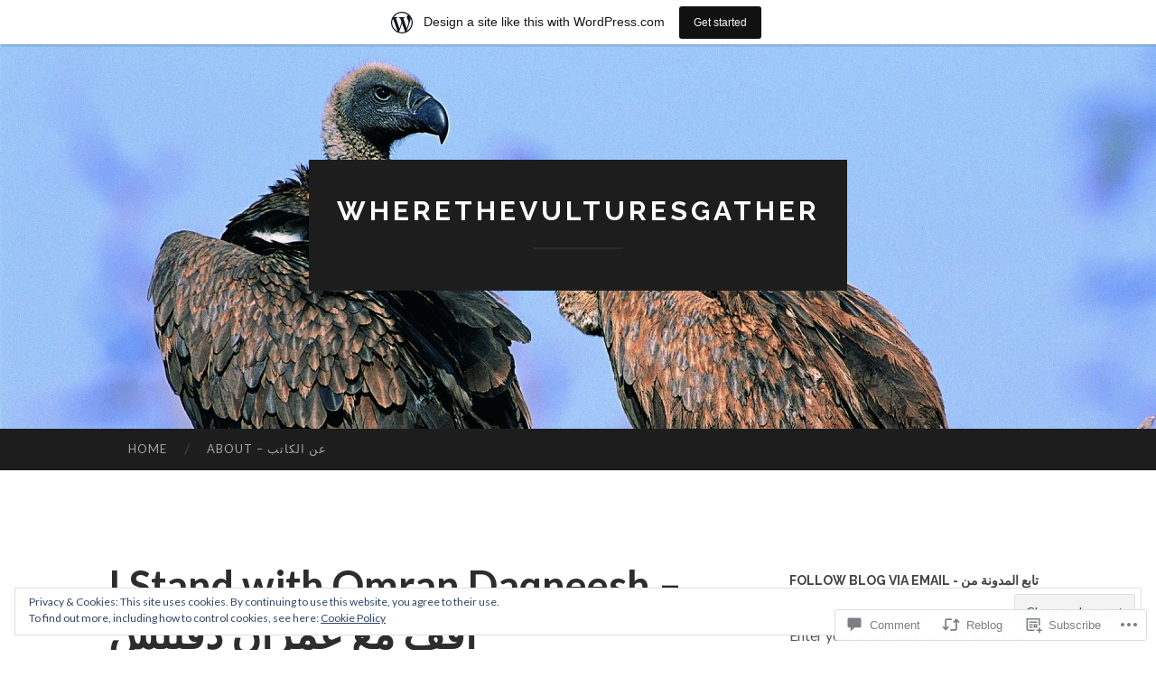

--- FILE ---
content_type: text/html; charset=UTF-8
request_url: https://wherethevulturesgather.wordpress.com/2016/08/19/i-stand-with-omran-daqneesh-%D8%A3%D9%82%D9%81-%D9%85%D8%B9-%D8%B9%D9%85%D8%B1%D8%A7%D9%86-%D8%AF%D9%82%D9%86%D9%8A%D8%B4/
body_size: 35265
content:
<!DOCTYPE html>
<html lang="en">
<head>
<meta charset="UTF-8">
<meta name="viewport" content="width=device-width, initial-scale=1">
<title>I Stand with Omran Daqneesh &#8211; أقف مع عمران دقنيش | wherethevulturesgather</title>
<link rel="profile" href="http://gmpg.org/xfn/11">
<link rel="pingback" href="https://wherethevulturesgather.wordpress.com/xmlrpc.php">

<meta name='robots' content='max-image-preview:large' />
<link rel='dns-prefetch' href='//s0.wp.com' />
<link rel='dns-prefetch' href='//widgets.wp.com' />
<link rel='dns-prefetch' href='//wordpress.com' />
<link rel='dns-prefetch' href='//fonts-api.wp.com' />
<link rel='dns-prefetch' href='//af.pubmine.com' />
<link rel="alternate" type="application/rss+xml" title="wherethevulturesgather &raquo; Feed" href="https://wherethevulturesgather.wordpress.com/feed/" />
<link rel="alternate" type="application/rss+xml" title="wherethevulturesgather &raquo; Comments Feed" href="https://wherethevulturesgather.wordpress.com/comments/feed/" />
<link rel="alternate" type="application/rss+xml" title="wherethevulturesgather &raquo; I Stand with Omran Daqneesh &#8211; أقف مع عمران&nbsp;دقنيش Comments Feed" href="https://wherethevulturesgather.wordpress.com/2016/08/19/i-stand-with-omran-daqneesh-%d8%a3%d9%82%d9%81-%d9%85%d8%b9-%d8%b9%d9%85%d8%b1%d8%a7%d9%86-%d8%af%d9%82%d9%86%d9%8a%d8%b4/feed/" />
	<script type="text/javascript">
		/* <![CDATA[ */
		function addLoadEvent(func) {
			var oldonload = window.onload;
			if (typeof window.onload != 'function') {
				window.onload = func;
			} else {
				window.onload = function () {
					oldonload();
					func();
				}
			}
		}
		/* ]]> */
	</script>
	<link crossorigin='anonymous' rel='stylesheet' id='all-css-0-1' href='/_static/??-eJx9jFsKAjEMRTdkjYNS8UNcS2caSqfpg0lKcfdORRQf+BM4ufceaEVNOQkmgVhVoep8YmjeOhQGrGuag0dFpoFgLGQEGViuhNuJeQO/BTNKMVN4MMSc+7GV1vGCXWJVySwf9E9JPuBLfKev+kjZPQfRLAHFJ6dGs8Baff/08SWeh6Me9GF30vv5BiA5ZKI=&cssminify=yes' type='text/css' media='all' />
<style id='wp-emoji-styles-inline-css'>

	img.wp-smiley, img.emoji {
		display: inline !important;
		border: none !important;
		box-shadow: none !important;
		height: 1em !important;
		width: 1em !important;
		margin: 0 0.07em !important;
		vertical-align: -0.1em !important;
		background: none !important;
		padding: 0 !important;
	}
/*# sourceURL=wp-emoji-styles-inline-css */
</style>
<link crossorigin='anonymous' rel='stylesheet' id='all-css-2-1' href='/wp-content/plugins/gutenberg-core/v22.4.0/build/styles/block-library/style.min.css?m=1768935615i&cssminify=yes' type='text/css' media='all' />
<style id='wp-block-library-inline-css'>
.has-text-align-justify {
	text-align:justify;
}
.has-text-align-justify{text-align:justify;}

/*# sourceURL=wp-block-library-inline-css */
</style><style id='global-styles-inline-css'>
:root{--wp--preset--aspect-ratio--square: 1;--wp--preset--aspect-ratio--4-3: 4/3;--wp--preset--aspect-ratio--3-4: 3/4;--wp--preset--aspect-ratio--3-2: 3/2;--wp--preset--aspect-ratio--2-3: 2/3;--wp--preset--aspect-ratio--16-9: 16/9;--wp--preset--aspect-ratio--9-16: 9/16;--wp--preset--color--black: #000000;--wp--preset--color--cyan-bluish-gray: #abb8c3;--wp--preset--color--white: #ffffff;--wp--preset--color--pale-pink: #f78da7;--wp--preset--color--vivid-red: #cf2e2e;--wp--preset--color--luminous-vivid-orange: #ff6900;--wp--preset--color--luminous-vivid-amber: #fcb900;--wp--preset--color--light-green-cyan: #7bdcb5;--wp--preset--color--vivid-green-cyan: #00d084;--wp--preset--color--pale-cyan-blue: #8ed1fc;--wp--preset--color--vivid-cyan-blue: #0693e3;--wp--preset--color--vivid-purple: #9b51e0;--wp--preset--gradient--vivid-cyan-blue-to-vivid-purple: linear-gradient(135deg,rgb(6,147,227) 0%,rgb(155,81,224) 100%);--wp--preset--gradient--light-green-cyan-to-vivid-green-cyan: linear-gradient(135deg,rgb(122,220,180) 0%,rgb(0,208,130) 100%);--wp--preset--gradient--luminous-vivid-amber-to-luminous-vivid-orange: linear-gradient(135deg,rgb(252,185,0) 0%,rgb(255,105,0) 100%);--wp--preset--gradient--luminous-vivid-orange-to-vivid-red: linear-gradient(135deg,rgb(255,105,0) 0%,rgb(207,46,46) 100%);--wp--preset--gradient--very-light-gray-to-cyan-bluish-gray: linear-gradient(135deg,rgb(238,238,238) 0%,rgb(169,184,195) 100%);--wp--preset--gradient--cool-to-warm-spectrum: linear-gradient(135deg,rgb(74,234,220) 0%,rgb(151,120,209) 20%,rgb(207,42,186) 40%,rgb(238,44,130) 60%,rgb(251,105,98) 80%,rgb(254,248,76) 100%);--wp--preset--gradient--blush-light-purple: linear-gradient(135deg,rgb(255,206,236) 0%,rgb(152,150,240) 100%);--wp--preset--gradient--blush-bordeaux: linear-gradient(135deg,rgb(254,205,165) 0%,rgb(254,45,45) 50%,rgb(107,0,62) 100%);--wp--preset--gradient--luminous-dusk: linear-gradient(135deg,rgb(255,203,112) 0%,rgb(199,81,192) 50%,rgb(65,88,208) 100%);--wp--preset--gradient--pale-ocean: linear-gradient(135deg,rgb(255,245,203) 0%,rgb(182,227,212) 50%,rgb(51,167,181) 100%);--wp--preset--gradient--electric-grass: linear-gradient(135deg,rgb(202,248,128) 0%,rgb(113,206,126) 100%);--wp--preset--gradient--midnight: linear-gradient(135deg,rgb(2,3,129) 0%,rgb(40,116,252) 100%);--wp--preset--font-size--small: 13px;--wp--preset--font-size--medium: 20px;--wp--preset--font-size--large: 36px;--wp--preset--font-size--x-large: 42px;--wp--preset--font-family--albert-sans: 'Albert Sans', sans-serif;--wp--preset--font-family--alegreya: Alegreya, serif;--wp--preset--font-family--arvo: Arvo, serif;--wp--preset--font-family--bodoni-moda: 'Bodoni Moda', serif;--wp--preset--font-family--bricolage-grotesque: 'Bricolage Grotesque', sans-serif;--wp--preset--font-family--cabin: Cabin, sans-serif;--wp--preset--font-family--chivo: Chivo, sans-serif;--wp--preset--font-family--commissioner: Commissioner, sans-serif;--wp--preset--font-family--cormorant: Cormorant, serif;--wp--preset--font-family--courier-prime: 'Courier Prime', monospace;--wp--preset--font-family--crimson-pro: 'Crimson Pro', serif;--wp--preset--font-family--dm-mono: 'DM Mono', monospace;--wp--preset--font-family--dm-sans: 'DM Sans', sans-serif;--wp--preset--font-family--dm-serif-display: 'DM Serif Display', serif;--wp--preset--font-family--domine: Domine, serif;--wp--preset--font-family--eb-garamond: 'EB Garamond', serif;--wp--preset--font-family--epilogue: Epilogue, sans-serif;--wp--preset--font-family--fahkwang: Fahkwang, sans-serif;--wp--preset--font-family--figtree: Figtree, sans-serif;--wp--preset--font-family--fira-sans: 'Fira Sans', sans-serif;--wp--preset--font-family--fjalla-one: 'Fjalla One', sans-serif;--wp--preset--font-family--fraunces: Fraunces, serif;--wp--preset--font-family--gabarito: Gabarito, system-ui;--wp--preset--font-family--ibm-plex-mono: 'IBM Plex Mono', monospace;--wp--preset--font-family--ibm-plex-sans: 'IBM Plex Sans', sans-serif;--wp--preset--font-family--ibarra-real-nova: 'Ibarra Real Nova', serif;--wp--preset--font-family--instrument-serif: 'Instrument Serif', serif;--wp--preset--font-family--inter: Inter, sans-serif;--wp--preset--font-family--josefin-sans: 'Josefin Sans', sans-serif;--wp--preset--font-family--jost: Jost, sans-serif;--wp--preset--font-family--libre-baskerville: 'Libre Baskerville', serif;--wp--preset--font-family--libre-franklin: 'Libre Franklin', sans-serif;--wp--preset--font-family--literata: Literata, serif;--wp--preset--font-family--lora: Lora, serif;--wp--preset--font-family--merriweather: Merriweather, serif;--wp--preset--font-family--montserrat: Montserrat, sans-serif;--wp--preset--font-family--newsreader: Newsreader, serif;--wp--preset--font-family--noto-sans-mono: 'Noto Sans Mono', sans-serif;--wp--preset--font-family--nunito: Nunito, sans-serif;--wp--preset--font-family--open-sans: 'Open Sans', sans-serif;--wp--preset--font-family--overpass: Overpass, sans-serif;--wp--preset--font-family--pt-serif: 'PT Serif', serif;--wp--preset--font-family--petrona: Petrona, serif;--wp--preset--font-family--piazzolla: Piazzolla, serif;--wp--preset--font-family--playfair-display: 'Playfair Display', serif;--wp--preset--font-family--plus-jakarta-sans: 'Plus Jakarta Sans', sans-serif;--wp--preset--font-family--poppins: Poppins, sans-serif;--wp--preset--font-family--raleway: Raleway, sans-serif;--wp--preset--font-family--roboto: Roboto, sans-serif;--wp--preset--font-family--roboto-slab: 'Roboto Slab', serif;--wp--preset--font-family--rubik: Rubik, sans-serif;--wp--preset--font-family--rufina: Rufina, serif;--wp--preset--font-family--sora: Sora, sans-serif;--wp--preset--font-family--source-sans-3: 'Source Sans 3', sans-serif;--wp--preset--font-family--source-serif-4: 'Source Serif 4', serif;--wp--preset--font-family--space-mono: 'Space Mono', monospace;--wp--preset--font-family--syne: Syne, sans-serif;--wp--preset--font-family--texturina: Texturina, serif;--wp--preset--font-family--urbanist: Urbanist, sans-serif;--wp--preset--font-family--work-sans: 'Work Sans', sans-serif;--wp--preset--spacing--20: 0.44rem;--wp--preset--spacing--30: 0.67rem;--wp--preset--spacing--40: 1rem;--wp--preset--spacing--50: 1.5rem;--wp--preset--spacing--60: 2.25rem;--wp--preset--spacing--70: 3.38rem;--wp--preset--spacing--80: 5.06rem;--wp--preset--shadow--natural: 6px 6px 9px rgba(0, 0, 0, 0.2);--wp--preset--shadow--deep: 12px 12px 50px rgba(0, 0, 0, 0.4);--wp--preset--shadow--sharp: 6px 6px 0px rgba(0, 0, 0, 0.2);--wp--preset--shadow--outlined: 6px 6px 0px -3px rgb(255, 255, 255), 6px 6px rgb(0, 0, 0);--wp--preset--shadow--crisp: 6px 6px 0px rgb(0, 0, 0);}:where(body) { margin: 0; }:where(.is-layout-flex){gap: 0.5em;}:where(.is-layout-grid){gap: 0.5em;}body .is-layout-flex{display: flex;}.is-layout-flex{flex-wrap: wrap;align-items: center;}.is-layout-flex > :is(*, div){margin: 0;}body .is-layout-grid{display: grid;}.is-layout-grid > :is(*, div){margin: 0;}body{padding-top: 0px;padding-right: 0px;padding-bottom: 0px;padding-left: 0px;}a:where(:not(.wp-element-button)){text-decoration: underline;}:root :where(.wp-element-button, .wp-block-button__link){background-color: #32373c;border-width: 0;color: #fff;font-family: inherit;font-size: inherit;font-style: inherit;font-weight: inherit;letter-spacing: inherit;line-height: inherit;padding-top: calc(0.667em + 2px);padding-right: calc(1.333em + 2px);padding-bottom: calc(0.667em + 2px);padding-left: calc(1.333em + 2px);text-decoration: none;text-transform: inherit;}.has-black-color{color: var(--wp--preset--color--black) !important;}.has-cyan-bluish-gray-color{color: var(--wp--preset--color--cyan-bluish-gray) !important;}.has-white-color{color: var(--wp--preset--color--white) !important;}.has-pale-pink-color{color: var(--wp--preset--color--pale-pink) !important;}.has-vivid-red-color{color: var(--wp--preset--color--vivid-red) !important;}.has-luminous-vivid-orange-color{color: var(--wp--preset--color--luminous-vivid-orange) !important;}.has-luminous-vivid-amber-color{color: var(--wp--preset--color--luminous-vivid-amber) !important;}.has-light-green-cyan-color{color: var(--wp--preset--color--light-green-cyan) !important;}.has-vivid-green-cyan-color{color: var(--wp--preset--color--vivid-green-cyan) !important;}.has-pale-cyan-blue-color{color: var(--wp--preset--color--pale-cyan-blue) !important;}.has-vivid-cyan-blue-color{color: var(--wp--preset--color--vivid-cyan-blue) !important;}.has-vivid-purple-color{color: var(--wp--preset--color--vivid-purple) !important;}.has-black-background-color{background-color: var(--wp--preset--color--black) !important;}.has-cyan-bluish-gray-background-color{background-color: var(--wp--preset--color--cyan-bluish-gray) !important;}.has-white-background-color{background-color: var(--wp--preset--color--white) !important;}.has-pale-pink-background-color{background-color: var(--wp--preset--color--pale-pink) !important;}.has-vivid-red-background-color{background-color: var(--wp--preset--color--vivid-red) !important;}.has-luminous-vivid-orange-background-color{background-color: var(--wp--preset--color--luminous-vivid-orange) !important;}.has-luminous-vivid-amber-background-color{background-color: var(--wp--preset--color--luminous-vivid-amber) !important;}.has-light-green-cyan-background-color{background-color: var(--wp--preset--color--light-green-cyan) !important;}.has-vivid-green-cyan-background-color{background-color: var(--wp--preset--color--vivid-green-cyan) !important;}.has-pale-cyan-blue-background-color{background-color: var(--wp--preset--color--pale-cyan-blue) !important;}.has-vivid-cyan-blue-background-color{background-color: var(--wp--preset--color--vivid-cyan-blue) !important;}.has-vivid-purple-background-color{background-color: var(--wp--preset--color--vivid-purple) !important;}.has-black-border-color{border-color: var(--wp--preset--color--black) !important;}.has-cyan-bluish-gray-border-color{border-color: var(--wp--preset--color--cyan-bluish-gray) !important;}.has-white-border-color{border-color: var(--wp--preset--color--white) !important;}.has-pale-pink-border-color{border-color: var(--wp--preset--color--pale-pink) !important;}.has-vivid-red-border-color{border-color: var(--wp--preset--color--vivid-red) !important;}.has-luminous-vivid-orange-border-color{border-color: var(--wp--preset--color--luminous-vivid-orange) !important;}.has-luminous-vivid-amber-border-color{border-color: var(--wp--preset--color--luminous-vivid-amber) !important;}.has-light-green-cyan-border-color{border-color: var(--wp--preset--color--light-green-cyan) !important;}.has-vivid-green-cyan-border-color{border-color: var(--wp--preset--color--vivid-green-cyan) !important;}.has-pale-cyan-blue-border-color{border-color: var(--wp--preset--color--pale-cyan-blue) !important;}.has-vivid-cyan-blue-border-color{border-color: var(--wp--preset--color--vivid-cyan-blue) !important;}.has-vivid-purple-border-color{border-color: var(--wp--preset--color--vivid-purple) !important;}.has-vivid-cyan-blue-to-vivid-purple-gradient-background{background: var(--wp--preset--gradient--vivid-cyan-blue-to-vivid-purple) !important;}.has-light-green-cyan-to-vivid-green-cyan-gradient-background{background: var(--wp--preset--gradient--light-green-cyan-to-vivid-green-cyan) !important;}.has-luminous-vivid-amber-to-luminous-vivid-orange-gradient-background{background: var(--wp--preset--gradient--luminous-vivid-amber-to-luminous-vivid-orange) !important;}.has-luminous-vivid-orange-to-vivid-red-gradient-background{background: var(--wp--preset--gradient--luminous-vivid-orange-to-vivid-red) !important;}.has-very-light-gray-to-cyan-bluish-gray-gradient-background{background: var(--wp--preset--gradient--very-light-gray-to-cyan-bluish-gray) !important;}.has-cool-to-warm-spectrum-gradient-background{background: var(--wp--preset--gradient--cool-to-warm-spectrum) !important;}.has-blush-light-purple-gradient-background{background: var(--wp--preset--gradient--blush-light-purple) !important;}.has-blush-bordeaux-gradient-background{background: var(--wp--preset--gradient--blush-bordeaux) !important;}.has-luminous-dusk-gradient-background{background: var(--wp--preset--gradient--luminous-dusk) !important;}.has-pale-ocean-gradient-background{background: var(--wp--preset--gradient--pale-ocean) !important;}.has-electric-grass-gradient-background{background: var(--wp--preset--gradient--electric-grass) !important;}.has-midnight-gradient-background{background: var(--wp--preset--gradient--midnight) !important;}.has-small-font-size{font-size: var(--wp--preset--font-size--small) !important;}.has-medium-font-size{font-size: var(--wp--preset--font-size--medium) !important;}.has-large-font-size{font-size: var(--wp--preset--font-size--large) !important;}.has-x-large-font-size{font-size: var(--wp--preset--font-size--x-large) !important;}.has-albert-sans-font-family{font-family: var(--wp--preset--font-family--albert-sans) !important;}.has-alegreya-font-family{font-family: var(--wp--preset--font-family--alegreya) !important;}.has-arvo-font-family{font-family: var(--wp--preset--font-family--arvo) !important;}.has-bodoni-moda-font-family{font-family: var(--wp--preset--font-family--bodoni-moda) !important;}.has-bricolage-grotesque-font-family{font-family: var(--wp--preset--font-family--bricolage-grotesque) !important;}.has-cabin-font-family{font-family: var(--wp--preset--font-family--cabin) !important;}.has-chivo-font-family{font-family: var(--wp--preset--font-family--chivo) !important;}.has-commissioner-font-family{font-family: var(--wp--preset--font-family--commissioner) !important;}.has-cormorant-font-family{font-family: var(--wp--preset--font-family--cormorant) !important;}.has-courier-prime-font-family{font-family: var(--wp--preset--font-family--courier-prime) !important;}.has-crimson-pro-font-family{font-family: var(--wp--preset--font-family--crimson-pro) !important;}.has-dm-mono-font-family{font-family: var(--wp--preset--font-family--dm-mono) !important;}.has-dm-sans-font-family{font-family: var(--wp--preset--font-family--dm-sans) !important;}.has-dm-serif-display-font-family{font-family: var(--wp--preset--font-family--dm-serif-display) !important;}.has-domine-font-family{font-family: var(--wp--preset--font-family--domine) !important;}.has-eb-garamond-font-family{font-family: var(--wp--preset--font-family--eb-garamond) !important;}.has-epilogue-font-family{font-family: var(--wp--preset--font-family--epilogue) !important;}.has-fahkwang-font-family{font-family: var(--wp--preset--font-family--fahkwang) !important;}.has-figtree-font-family{font-family: var(--wp--preset--font-family--figtree) !important;}.has-fira-sans-font-family{font-family: var(--wp--preset--font-family--fira-sans) !important;}.has-fjalla-one-font-family{font-family: var(--wp--preset--font-family--fjalla-one) !important;}.has-fraunces-font-family{font-family: var(--wp--preset--font-family--fraunces) !important;}.has-gabarito-font-family{font-family: var(--wp--preset--font-family--gabarito) !important;}.has-ibm-plex-mono-font-family{font-family: var(--wp--preset--font-family--ibm-plex-mono) !important;}.has-ibm-plex-sans-font-family{font-family: var(--wp--preset--font-family--ibm-plex-sans) !important;}.has-ibarra-real-nova-font-family{font-family: var(--wp--preset--font-family--ibarra-real-nova) !important;}.has-instrument-serif-font-family{font-family: var(--wp--preset--font-family--instrument-serif) !important;}.has-inter-font-family{font-family: var(--wp--preset--font-family--inter) !important;}.has-josefin-sans-font-family{font-family: var(--wp--preset--font-family--josefin-sans) !important;}.has-jost-font-family{font-family: var(--wp--preset--font-family--jost) !important;}.has-libre-baskerville-font-family{font-family: var(--wp--preset--font-family--libre-baskerville) !important;}.has-libre-franklin-font-family{font-family: var(--wp--preset--font-family--libre-franklin) !important;}.has-literata-font-family{font-family: var(--wp--preset--font-family--literata) !important;}.has-lora-font-family{font-family: var(--wp--preset--font-family--lora) !important;}.has-merriweather-font-family{font-family: var(--wp--preset--font-family--merriweather) !important;}.has-montserrat-font-family{font-family: var(--wp--preset--font-family--montserrat) !important;}.has-newsreader-font-family{font-family: var(--wp--preset--font-family--newsreader) !important;}.has-noto-sans-mono-font-family{font-family: var(--wp--preset--font-family--noto-sans-mono) !important;}.has-nunito-font-family{font-family: var(--wp--preset--font-family--nunito) !important;}.has-open-sans-font-family{font-family: var(--wp--preset--font-family--open-sans) !important;}.has-overpass-font-family{font-family: var(--wp--preset--font-family--overpass) !important;}.has-pt-serif-font-family{font-family: var(--wp--preset--font-family--pt-serif) !important;}.has-petrona-font-family{font-family: var(--wp--preset--font-family--petrona) !important;}.has-piazzolla-font-family{font-family: var(--wp--preset--font-family--piazzolla) !important;}.has-playfair-display-font-family{font-family: var(--wp--preset--font-family--playfair-display) !important;}.has-plus-jakarta-sans-font-family{font-family: var(--wp--preset--font-family--plus-jakarta-sans) !important;}.has-poppins-font-family{font-family: var(--wp--preset--font-family--poppins) !important;}.has-raleway-font-family{font-family: var(--wp--preset--font-family--raleway) !important;}.has-roboto-font-family{font-family: var(--wp--preset--font-family--roboto) !important;}.has-roboto-slab-font-family{font-family: var(--wp--preset--font-family--roboto-slab) !important;}.has-rubik-font-family{font-family: var(--wp--preset--font-family--rubik) !important;}.has-rufina-font-family{font-family: var(--wp--preset--font-family--rufina) !important;}.has-sora-font-family{font-family: var(--wp--preset--font-family--sora) !important;}.has-source-sans-3-font-family{font-family: var(--wp--preset--font-family--source-sans-3) !important;}.has-source-serif-4-font-family{font-family: var(--wp--preset--font-family--source-serif-4) !important;}.has-space-mono-font-family{font-family: var(--wp--preset--font-family--space-mono) !important;}.has-syne-font-family{font-family: var(--wp--preset--font-family--syne) !important;}.has-texturina-font-family{font-family: var(--wp--preset--font-family--texturina) !important;}.has-urbanist-font-family{font-family: var(--wp--preset--font-family--urbanist) !important;}.has-work-sans-font-family{font-family: var(--wp--preset--font-family--work-sans) !important;}
/*# sourceURL=global-styles-inline-css */
</style>

<style id='classic-theme-styles-inline-css'>
.wp-block-button__link{background-color:#32373c;border-radius:9999px;box-shadow:none;color:#fff;font-size:1.125em;padding:calc(.667em + 2px) calc(1.333em + 2px);text-decoration:none}.wp-block-file__button{background:#32373c;color:#fff}.wp-block-accordion-heading{margin:0}.wp-block-accordion-heading__toggle{background-color:inherit!important;color:inherit!important}.wp-block-accordion-heading__toggle:not(:focus-visible){outline:none}.wp-block-accordion-heading__toggle:focus,.wp-block-accordion-heading__toggle:hover{background-color:inherit!important;border:none;box-shadow:none;color:inherit;padding:var(--wp--preset--spacing--20,1em) 0;text-decoration:none}.wp-block-accordion-heading__toggle:focus-visible{outline:auto;outline-offset:0}
/*# sourceURL=/wp-content/plugins/gutenberg-core/v22.4.0/build/styles/block-library/classic.min.css */
</style>
<link crossorigin='anonymous' rel='stylesheet' id='all-css-4-1' href='/_static/??-eJx9jskOwjAMRH+IYPblgPgUlMWClDqJYqf9fVxVXABxseSZefbAWIzPSTAJUDOlb/eYGHyuqDoVK6AJwhAt9kgaW3rmBfzGxqKMca5UZDY6KTYy8lCQ/3EdSrH+aVSaT8wGUM7pbd4GTCFXsE0yWZHovzDg6sG12AcYsDp9reLUmT/3qcyVLuvj4bRd7fbnTfcCmvdj7g==&cssminify=yes' type='text/css' media='all' />
<link rel='stylesheet' id='verbum-gutenberg-css-css' href='https://widgets.wp.com/verbum-block-editor/block-editor.css?ver=1738686361' media='all' />
<link crossorigin='anonymous' rel='stylesheet' id='all-css-6-1' href='/_static/??/wp-content/mu-plugins/comment-likes/css/comment-likes.css,/i/noticons/noticons.css?m=1436783281j&cssminify=yes' type='text/css' media='all' />
<link rel='stylesheet' id='hemingway-rewritten-fonts-css' href='https://fonts-api.wp.com/css?family=Raleway%3A400%2C300%2C700%7CLato%3A400%2C700%2C400italic%2C700italic&#038;subset=latin%2Clatin-ext' media='all' />
<link crossorigin='anonymous' rel='stylesheet' id='all-css-8-1' href='/_static/??-eJyFj1ELwjAMhP+QNYypexJ/itQSa2ablDaj7N/biQ8DZb7dkXzHHdRknLAiK+gDIxZI0w2aIvbVziZjzaTtDkXngHtXyg5WUJxMCpMnLjCiJuueHw9RhOFK7MAjY6ZGlN/yK/RPkyXz3cbU5CRudcp4C+Kb9NC+VnYL8igmiLNKbcHamHuwlBf0Es/dcOqH49D1h/EF9dt6/w==&cssminify=yes' type='text/css' media='all' />
<link crossorigin='anonymous' rel='stylesheet' id='print-css-9-1' href='/wp-content/mu-plugins/global-print/global-print.css?m=1465851035i&cssminify=yes' type='text/css' media='print' />
<style id='jetpack-global-styles-frontend-style-inline-css'>
:root { --font-headings: unset; --font-base: unset; --font-headings-default: -apple-system,BlinkMacSystemFont,"Segoe UI",Roboto,Oxygen-Sans,Ubuntu,Cantarell,"Helvetica Neue",sans-serif; --font-base-default: -apple-system,BlinkMacSystemFont,"Segoe UI",Roboto,Oxygen-Sans,Ubuntu,Cantarell,"Helvetica Neue",sans-serif;}
/*# sourceURL=jetpack-global-styles-frontend-style-inline-css */
</style>
<link crossorigin='anonymous' rel='stylesheet' id='all-css-12-1' href='/_static/??-eJyNjcEKwjAQRH/IuFRT6kX8FNkmS5K6yQY3Qfx7bfEiXrwM82B4A49qnJRGpUHupnIPqSgs1Cq624chi6zhO5OCRryTR++fW00l7J3qDv43XVNxoOISsmEJol/wY2uR8vs3WggsM/I6uOTzMI3Hw8lOg11eUT1JKA==&cssminify=yes' type='text/css' media='all' />
<script type="text/javascript" id="jetpack_related-posts-js-extra">
/* <![CDATA[ */
var related_posts_js_options = {"post_heading":"h4"};
//# sourceURL=jetpack_related-posts-js-extra
/* ]]> */
</script>
<script type="text/javascript" id="wpcom-actionbar-placeholder-js-extra">
/* <![CDATA[ */
var actionbardata = {"siteID":"83871884","postID":"542","siteURL":"https://wherethevulturesgather.wordpress.com","xhrURL":"https://wherethevulturesgather.wordpress.com/wp-admin/admin-ajax.php","nonce":"199f90c4eb","isLoggedIn":"","statusMessage":"","subsEmailDefault":"instantly","proxyScriptUrl":"https://s0.wp.com/wp-content/js/wpcom-proxy-request.js?m=1513050504i&amp;ver=20211021","shortlink":"https://wp.me/p5FUUk-8K","i18n":{"followedText":"New posts from this site will now appear in your \u003Ca href=\"https://wordpress.com/reader\"\u003EReader\u003C/a\u003E","foldBar":"Collapse this bar","unfoldBar":"Expand this bar","shortLinkCopied":"Shortlink copied to clipboard."}};
//# sourceURL=wpcom-actionbar-placeholder-js-extra
/* ]]> */
</script>
<script type="text/javascript" id="jetpack-mu-wpcom-settings-js-before">
/* <![CDATA[ */
var JETPACK_MU_WPCOM_SETTINGS = {"assetsUrl":"https://s0.wp.com/wp-content/mu-plugins/jetpack-mu-wpcom-plugin/moon/jetpack_vendor/automattic/jetpack-mu-wpcom/src/build/"};
//# sourceURL=jetpack-mu-wpcom-settings-js-before
/* ]]> */
</script>
<script crossorigin='anonymous' type='text/javascript'  src='/_static/??-eJxdjd0KwjAMhV/ILHNQvRIfRbq2jNY2CU236du7gYh6dfg4f7gKOKYWqGGZQfI8RVJMoYl19zdjYSa8RXI4zjF7rCHbFjwIa9Nf6kqkLukBv4bTlskNpPLj+e+NmafP7crVW6/gslUNuhddEVyGXYCYYPJSt4lruRzPxvT9aRhMegHKMEgx'></script>
<script type="text/javascript" id="rlt-proxy-js-after">
/* <![CDATA[ */
	rltInitialize( {"token":null,"iframeOrigins":["https:\/\/widgets.wp.com"]} );
//# sourceURL=rlt-proxy-js-after
/* ]]> */
</script>
<link rel="EditURI" type="application/rsd+xml" title="RSD" href="https://wherethevulturesgather.wordpress.com/xmlrpc.php?rsd" />
<meta name="generator" content="WordPress.com" />
<link rel="canonical" href="https://wherethevulturesgather.wordpress.com/2016/08/19/i-stand-with-omran-daqneesh-%d8%a3%d9%82%d9%81-%d9%85%d8%b9-%d8%b9%d9%85%d8%b1%d8%a7%d9%86-%d8%af%d9%82%d9%86%d9%8a%d8%b4/" />
<link rel='shortlink' href='https://wp.me/p5FUUk-8K' />
<link rel="alternate" type="application/json+oembed" href="https://public-api.wordpress.com/oembed/?format=json&amp;url=https%3A%2F%2Fwherethevulturesgather.wordpress.com%2F2016%2F08%2F19%2Fi-stand-with-omran-daqneesh-%25d8%25a3%25d9%2582%25d9%2581-%25d9%2585%25d8%25b9-%25d8%25b9%25d9%2585%25d8%25b1%25d8%25a7%25d9%2586-%25d8%25af%25d9%2582%25d9%2586%25d9%258a%25d8%25b4%2F&amp;for=wpcom-auto-discovery" /><link rel="alternate" type="application/xml+oembed" href="https://public-api.wordpress.com/oembed/?format=xml&amp;url=https%3A%2F%2Fwherethevulturesgather.wordpress.com%2F2016%2F08%2F19%2Fi-stand-with-omran-daqneesh-%25d8%25a3%25d9%2582%25d9%2581-%25d9%2585%25d8%25b9-%25d8%25b9%25d9%2585%25d8%25b1%25d8%25a7%25d9%2586-%25d8%25af%25d9%2582%25d9%2586%25d9%258a%25d8%25b4%2F&amp;for=wpcom-auto-discovery" />
<!-- Jetpack Open Graph Tags -->
<meta property="og:type" content="article" />
<meta property="og:title" content="I Stand with Omran Daqneesh &#8211; أقف مع عمران دقنيش" />
<meta property="og:url" content="https://wherethevulturesgather.wordpress.com/2016/08/19/i-stand-with-omran-daqneesh-%d8%a3%d9%82%d9%81-%d9%85%d8%b9-%d8%b9%d9%85%d8%b1%d8%a7%d9%86-%d8%af%d9%82%d9%86%d9%8a%d8%b4/" />
<meta property="og:description" content="These are famous pictures now. They are stills taken from a camera roll – a fitting irony for us comfortable viewers behind our screens: it is a still for us but a rolling nightmare for him, them, …" />
<meta property="article:published_time" content="2016-08-19T19:38:33+00:00" />
<meta property="article:modified_time" content="2016-08-19T19:38:33+00:00" />
<meta property="og:site_name" content="wherethevulturesgather" />
<meta property="og:image" content="https://wherethevulturesgather.wordpress.com/wp-content/uploads/2016/08/omran-daqneesh.jpg" />
<meta property="og:image:secure_url" content="https://i0.wp.com/wherethevulturesgather.wordpress.com/wp-content/uploads/2016/08/omran-daqneesh.jpg?ssl=1" />
<meta property="og:image" content="https://wherethevulturesgather.wordpress.com/wp-content/uploads/2016/08/omran-daqneesh-1.jpg" />
<meta property="og:image:secure_url" content="https://i0.wp.com/wherethevulturesgather.wordpress.com/wp-content/uploads/2016/08/omran-daqneesh-1.jpg?ssl=1" />
<meta property="og:image" content="https://wherethevulturesgather.wordpress.com/wp-content/uploads/2016/08/omran-daqneesh-2.jpg" />
<meta property="og:image:secure_url" content="https://i0.wp.com/wherethevulturesgather.wordpress.com/wp-content/uploads/2016/08/omran-daqneesh-2.jpg?ssl=1" />
<meta property="og:image:width" content="780" />
<meta property="og:image:height" content="438" />
<meta property="og:image:alt" content="" />
<meta property="og:locale" content="en_US" />
<meta property="fb:app_id" content="249643311490" />
<meta property="article:publisher" content="https://www.facebook.com/WordPresscom" />
<meta name="twitter:creator" content="@nabilhabiby89" />
<meta name="twitter:site" content="@nabilhabiby89" />
<meta name="twitter:text:title" content="I Stand with Omran Daqneesh &#8211; أقف مع عمران&nbsp;دقنيش" />
<meta name="twitter:image" content="https://wherethevulturesgather.wordpress.com/wp-content/uploads/2016/08/omran-daqneesh.jpg?w=640" />
<meta name="twitter:card" content="summary_large_image" />

<!-- End Jetpack Open Graph Tags -->
<link rel="shortcut icon" type="image/x-icon" href="https://s0.wp.com/i/favicon.ico?m=1713425267i" sizes="16x16 24x24 32x32 48x48" />
<link rel="icon" type="image/x-icon" href="https://s0.wp.com/i/favicon.ico?m=1713425267i" sizes="16x16 24x24 32x32 48x48" />
<link rel="apple-touch-icon" href="https://s0.wp.com/i/webclip.png?m=1713868326i" />
<link rel='openid.server' href='https://wherethevulturesgather.wordpress.com/?openidserver=1' />
<link rel='openid.delegate' href='https://wherethevulturesgather.wordpress.com/' />
<link rel="search" type="application/opensearchdescription+xml" href="https://wherethevulturesgather.wordpress.com/osd.xml" title="wherethevulturesgather" />
<link rel="search" type="application/opensearchdescription+xml" href="https://s1.wp.com/opensearch.xml" title="WordPress.com" />
<meta name="theme-color" content="#ffffff" />
<style type="text/css">.recentcomments a{display:inline !important;padding:0 !important;margin:0 !important;}</style>		<style type="text/css">
			.recentcomments a {
				display: inline !important;
				padding: 0 !important;
				margin: 0 !important;
			}

			table.recentcommentsavatartop img.avatar, table.recentcommentsavatarend img.avatar {
				border: 0px;
				margin: 0;
			}

			table.recentcommentsavatartop a, table.recentcommentsavatarend a {
				border: 0px !important;
				background-color: transparent !important;
			}

			td.recentcommentsavatarend, td.recentcommentsavatartop {
				padding: 0px 0px 1px 0px;
				margin: 0px;
			}

			td.recentcommentstextend {
				border: none !important;
				padding: 0px 0px 2px 10px;
			}

			.rtl td.recentcommentstextend {
				padding: 0px 10px 2px 0px;
			}

			td.recentcommentstexttop {
				border: none;
				padding: 0px 0px 0px 10px;
			}

			.rtl td.recentcommentstexttop {
				padding: 0px 10px 0px 0px;
			}
		</style>
		<meta name="description" content="These are famous pictures now. They are stills taken from a camera roll – a fitting irony for us comfortable viewers behind our screens: it is a still for us but a rolling nightmare for him, them, everyone with a Syrian identity in these cursed times. Omran Daqneesh, a young boy of not more than&hellip;" />
	<style type="text/css">
			.site-title a,
		.site-description {
			color: #ffffff;
		}
				.site-header-image {
			background-image: url(https://wherethevulturesgather.wordpress.com/wp-content/uploads/2015/01/cropped-vultures-32.jpg);
		}
		</style>
	<script type="text/javascript">
/* <![CDATA[ */
var wa_client = {}; wa_client.cmd = []; wa_client.config = { 'blog_id': 83871884, 'blog_language': 'en', 'is_wordads': false, 'hosting_type': 0, 'afp_account_id': null, 'afp_host_id': 5038568878849053, 'theme': 'pub/hemingway-rewritten', '_': { 'title': 'Advertisement', 'privacy_settings': 'Privacy Settings' }, 'formats': [ 'inline', 'belowpost', 'bottom_sticky', 'sidebar_sticky_right', 'sidebar', 'gutenberg_rectangle', 'gutenberg_leaderboard', 'gutenberg_mobile_leaderboard', 'gutenberg_skyscraper' ] };
/* ]]> */
</script>
		<script type="text/javascript">

			window.doNotSellCallback = function() {

				var linkElements = [
					'a[href="https://wordpress.com/?ref=footer_blog"]',
					'a[href="https://wordpress.com/?ref=footer_website"]',
					'a[href="https://wordpress.com/?ref=vertical_footer"]',
					'a[href^="https://wordpress.com/?ref=footer_segment_"]',
				].join(',');

				var dnsLink = document.createElement( 'a' );
				dnsLink.href = 'https://wordpress.com/advertising-program-optout/';
				dnsLink.classList.add( 'do-not-sell-link' );
				dnsLink.rel = 'nofollow';
				dnsLink.style.marginLeft = '0.5em';
				dnsLink.textContent = 'Do Not Sell or Share My Personal Information';

				var creditLinks = document.querySelectorAll( linkElements );

				if ( 0 === creditLinks.length ) {
					return false;
				}

				Array.prototype.forEach.call( creditLinks, function( el ) {
					el.insertAdjacentElement( 'afterend', dnsLink );
				});

				return true;
			};

		</script>
		<script type="text/javascript">
	window.google_analytics_uacct = "UA-52447-2";
</script>

<script type="text/javascript">
	var _gaq = _gaq || [];
	_gaq.push(['_setAccount', 'UA-52447-2']);
	_gaq.push(['_gat._anonymizeIp']);
	_gaq.push(['_setDomainName', 'wordpress.com']);
	_gaq.push(['_initData']);
	_gaq.push(['_trackPageview']);

	(function() {
		var ga = document.createElement('script'); ga.type = 'text/javascript'; ga.async = true;
		ga.src = ('https:' == document.location.protocol ? 'https://ssl' : 'http://www') + '.google-analytics.com/ga.js';
		(document.getElementsByTagName('head')[0] || document.getElementsByTagName('body')[0]).appendChild(ga);
	})();
</script>
<link crossorigin='anonymous' rel='stylesheet' id='all-css-0-3' href='/_static/??-eJydj9sKwkAMRH/INtSixQfxU6TNhpI2u1k2u5T+vYoX8EXUxzMMZxhYYoUaMoUMvlRRysjBYKIce5wfDF41wJkDwiCKs4EtHCnVaLaB7w1eXREywD5pMZJX6Rn8K8ws5KqxF6G0fqJfB+6fC4sDK4Nh4phZr+U3qj2Hm/nkj023aw/dvm220wU4noNk&cssminify=yes' type='text/css' media='all' />
</head>

<body class="wp-singular post-template-default single single-post postid-542 single-format-standard wp-theme-pubhemingway-rewritten customizer-styles-applied jetpack-reblog-enabled has-marketing-bar has-marketing-bar-theme-hemingway-rewritten">
<div id="page" class="hfeed site">

	<header id="masthead" class="site-header" role="banner">
		<div class="site-header-image">
			<div class="site-branding-wrapper">
				<div class="site-branding">
					<h1 class="site-title"><a href="https://wherethevulturesgather.wordpress.com/" rel="home">wherethevulturesgather</a></h1>
					<h2 class="site-description"></h2>
				</div>
			</div>
		</div>
	</header><!-- #masthead -->
	<nav id="site-navigation" class="main-navigation clear" role="navigation">
		<button class="menu-toggle" aria-controls="primary-menu" aria-expanded="false"><span class="screen-reader-text">Menu</span></button>
		<a class="skip-link screen-reader-text" href="#content">Skip to content</a>

		<div id="primary-menu" class="menu"><ul>
<li ><a href="https://wherethevulturesgather.wordpress.com/">Home</a></li><li class="page_item page-item-1"><a href="https://wherethevulturesgather.wordpress.com/about/">About &#8211; عن&nbsp;الكاتب</a></li>
</ul></div>
		<div id="header-search-toggle">
			<span class="screen-reader-text">Search</span>
		</div>
		<div id="header-search">
			<form role="search" method="get" class="search-form" action="https://wherethevulturesgather.wordpress.com/">
				<label>
					<span class="screen-reader-text">Search for:</span>
					<input type="search" class="search-field" placeholder="Search &hellip;" value="" name="s" />
				</label>
				<input type="submit" class="search-submit" value="Search" />
			</form>		</div>
	</nav><!-- #site-navigation -->
	<div id="content" class="site-content">

	<div id="primary" class="content-area">
		<main id="main" class="site-main" role="main">

					
			
<article id="post-542" class="post-542 post type-post status-publish format-standard hentry category-syrian-refugees category-war tag-aleppo tag-blood tag-journalism tag-omrandaqneesh tag-politics tag-shock tag-syrian-refugees tag-war">
	<header class="entry-header">
					<h1 class="entry-title">I Stand with Omran Daqneesh &#8211; أقف مع عمران&nbsp;دقنيش</h1>				<div class="entry-meta">
			<span class="posted-on"><a href="https://wherethevulturesgather.wordpress.com/2016/08/19/i-stand-with-omran-daqneesh-%d8%a3%d9%82%d9%81-%d9%85%d8%b9-%d8%b9%d9%85%d8%b1%d8%a7%d9%86-%d8%af%d9%82%d9%86%d9%8a%d8%b4/" rel="bookmark"><time class="entry-date published" datetime="2016-08-19T19:38:33+00:00">August 19, 2016</time></a></span><span class="byline"><span class="sep"> / </span><span class="author vcard"><a class="url fn n" href="https://wherethevulturesgather.wordpress.com/author/nabilhabiby89/">nabilhabiby89</a></span></span>					</div><!-- .entry-meta -->
	</header><!-- .entry-header -->

	<div class="entry-content">
		<div class="tiled-gallery type-rectangular tiled-gallery-unresized" data-original-width="676" data-carousel-extra='{&quot;blog_id&quot;:83871884,&quot;permalink&quot;:&quot;https:\/\/wherethevulturesgather.wordpress.com\/2016\/08\/19\/i-stand-with-omran-daqneesh-%d8%a3%d9%82%d9%81-%d9%85%d8%b9-%d8%b9%d9%85%d8%b1%d8%a7%d9%86-%d8%af%d9%82%d9%86%d9%8a%d8%b4\/&quot;,&quot;likes_blog_id&quot;:83871884}' itemscope itemtype="http://schema.org/ImageGallery" > <div class="gallery-row" style="width: 676px; height: 192px;" data-original-width="676" data-original-height="192" > <div class="gallery-group images-1" style="width: 338px; height: 192px;" data-original-width="338" data-original-height="192" > <div class="tiled-gallery-item tiled-gallery-item-large" itemprop="associatedMedia" itemscope itemtype="http://schema.org/ImageObject"> <a href="https://wherethevulturesgather.wordpress.com/2016/08/19/i-stand-with-omran-daqneesh-%d8%a3%d9%82%d9%81-%d9%85%d8%b9-%d8%b9%d9%85%d8%b1%d8%a7%d9%86-%d8%af%d9%82%d9%86%d9%8a%d8%b4/omran-daqneesh/" border="0" itemprop="url"> <meta itemprop="width" content="334"> <meta itemprop="height" content="188"> <img class="" data-attachment-id="543" data-orig-file="https://wherethevulturesgather.wordpress.com/wp-content/uploads/2016/08/omran-daqneesh.jpg" data-orig-size="780,438" data-comments-opened="1" data-image-meta="{&quot;aperture&quot;:&quot;0&quot;,&quot;credit&quot;:&quot;&quot;,&quot;camera&quot;:&quot;&quot;,&quot;caption&quot;:&quot;&quot;,&quot;created_timestamp&quot;:&quot;0&quot;,&quot;copyright&quot;:&quot;&quot;,&quot;focal_length&quot;:&quot;0&quot;,&quot;iso&quot;:&quot;0&quot;,&quot;shutter_speed&quot;:&quot;0&quot;,&quot;title&quot;:&quot;&quot;,&quot;orientation&quot;:&quot;0&quot;}" data-image-title="omran daqneesh" data-image-description="" data-medium-file="https://wherethevulturesgather.wordpress.com/wp-content/uploads/2016/08/omran-daqneesh.jpg?w=300" data-large-file="https://wherethevulturesgather.wordpress.com/wp-content/uploads/2016/08/omran-daqneesh.jpg?w=676" src="https://i0.wp.com/wherethevulturesgather.wordpress.com/wp-content/uploads/2016/08/omran-daqneesh.jpg?w=334&#038;h=188&#038;ssl=1" srcset="https://i0.wp.com/wherethevulturesgather.wordpress.com/wp-content/uploads/2016/08/omran-daqneesh.jpg?w=334&amp;h=188&amp;ssl=1 334w, https://i0.wp.com/wherethevulturesgather.wordpress.com/wp-content/uploads/2016/08/omran-daqneesh.jpg?w=668&amp;h=375&amp;ssl=1 668w, https://i0.wp.com/wherethevulturesgather.wordpress.com/wp-content/uploads/2016/08/omran-daqneesh.jpg?w=150&amp;h=84&amp;ssl=1 150w, https://i0.wp.com/wherethevulturesgather.wordpress.com/wp-content/uploads/2016/08/omran-daqneesh.jpg?w=300&amp;h=168&amp;ssl=1 300w" width="334" height="188" loading="lazy" data-original-width="334" data-original-height="188" itemprop="http://schema.org/image" title="omran daqneesh" alt="omran daqneesh" style="width: 334px; height: 188px;" /> </a> </div> </div> <!-- close group --> <div class="gallery-group images-1" style="width: 338px; height: 192px;" data-original-width="338" data-original-height="192" > <div class="tiled-gallery-item tiled-gallery-item-large" itemprop="associatedMedia" itemscope itemtype="http://schema.org/ImageObject"> <a href="https://wherethevulturesgather.wordpress.com/2016/08/19/i-stand-with-omran-daqneesh-%d8%a3%d9%82%d9%81-%d9%85%d8%b9-%d8%b9%d9%85%d8%b1%d8%a7%d9%86-%d8%af%d9%82%d9%86%d9%8a%d8%b4/omran-daqneesh-1/" border="0" itemprop="url"> <meta itemprop="width" content="334"> <meta itemprop="height" content="188"> <img class="" data-attachment-id="544" data-orig-file="https://wherethevulturesgather.wordpress.com/wp-content/uploads/2016/08/omran-daqneesh-1.jpg" data-orig-size="624,351" data-comments-opened="1" data-image-meta="{&quot;aperture&quot;:&quot;0&quot;,&quot;credit&quot;:&quot;&quot;,&quot;camera&quot;:&quot;&quot;,&quot;caption&quot;:&quot;&quot;,&quot;created_timestamp&quot;:&quot;0&quot;,&quot;copyright&quot;:&quot;&quot;,&quot;focal_length&quot;:&quot;0&quot;,&quot;iso&quot;:&quot;0&quot;,&quot;shutter_speed&quot;:&quot;0&quot;,&quot;title&quot;:&quot;&quot;,&quot;orientation&quot;:&quot;0&quot;}" data-image-title="omran daqneesh 1" data-image-description="" data-medium-file="https://wherethevulturesgather.wordpress.com/wp-content/uploads/2016/08/omran-daqneesh-1.jpg?w=300" data-large-file="https://wherethevulturesgather.wordpress.com/wp-content/uploads/2016/08/omran-daqneesh-1.jpg?w=624" src="https://i0.wp.com/wherethevulturesgather.wordpress.com/wp-content/uploads/2016/08/omran-daqneesh-1.jpg?w=334&#038;h=188&#038;ssl=1" srcset="https://i0.wp.com/wherethevulturesgather.wordpress.com/wp-content/uploads/2016/08/omran-daqneesh-1.jpg?w=334&amp;h=188&amp;ssl=1 334w, https://i0.wp.com/wherethevulturesgather.wordpress.com/wp-content/uploads/2016/08/omran-daqneesh-1.jpg?w=150&amp;h=84&amp;ssl=1 150w, https://i0.wp.com/wherethevulturesgather.wordpress.com/wp-content/uploads/2016/08/omran-daqneesh-1.jpg?w=300&amp;h=169&amp;ssl=1 300w, https://i0.wp.com/wherethevulturesgather.wordpress.com/wp-content/uploads/2016/08/omran-daqneesh-1.jpg 624w" width="334" height="188" loading="lazy" data-original-width="334" data-original-height="188" itemprop="http://schema.org/image" title="omran daqneesh 1" alt="omran daqneesh 1" style="width: 334px; height: 188px;" /> </a> </div> </div> <!-- close group --> </div> <!-- close row --> <div class="gallery-row" style="width: 676px; height: 382px;" data-original-width="676" data-original-height="382" > <div class="gallery-group images-1" style="width: 676px; height: 382px;" data-original-width="676" data-original-height="382" > <div class="tiled-gallery-item tiled-gallery-item-large" itemprop="associatedMedia" itemscope itemtype="http://schema.org/ImageObject"> <a href="https://wherethevulturesgather.wordpress.com/2016/08/19/i-stand-with-omran-daqneesh-%d8%a3%d9%82%d9%81-%d9%85%d8%b9-%d8%b9%d9%85%d8%b1%d8%a7%d9%86-%d8%af%d9%82%d9%86%d9%8a%d8%b4/omran-daqneesh-2/" border="0" itemprop="url"> <meta itemprop="width" content="672"> <meta itemprop="height" content="378"> <img class="" data-attachment-id="545" data-orig-file="https://wherethevulturesgather.wordpress.com/wp-content/uploads/2016/08/omran-daqneesh-2.jpg" data-orig-size="624,351" data-comments-opened="1" data-image-meta="{&quot;aperture&quot;:&quot;0&quot;,&quot;credit&quot;:&quot;&quot;,&quot;camera&quot;:&quot;&quot;,&quot;caption&quot;:&quot;&quot;,&quot;created_timestamp&quot;:&quot;0&quot;,&quot;copyright&quot;:&quot;&quot;,&quot;focal_length&quot;:&quot;0&quot;,&quot;iso&quot;:&quot;0&quot;,&quot;shutter_speed&quot;:&quot;0&quot;,&quot;title&quot;:&quot;&quot;,&quot;orientation&quot;:&quot;0&quot;}" data-image-title="omran daqneesh 2" data-image-description="" data-medium-file="https://wherethevulturesgather.wordpress.com/wp-content/uploads/2016/08/omran-daqneesh-2.jpg?w=300" data-large-file="https://wherethevulturesgather.wordpress.com/wp-content/uploads/2016/08/omran-daqneesh-2.jpg?w=624" src="https://i0.wp.com/wherethevulturesgather.wordpress.com/wp-content/uploads/2016/08/omran-daqneesh-2.jpg?w=672&#038;h=378&#038;ssl=1" srcset="https://i0.wp.com/wherethevulturesgather.wordpress.com/wp-content/uploads/2016/08/omran-daqneesh-2.jpg 624w, https://i0.wp.com/wherethevulturesgather.wordpress.com/wp-content/uploads/2016/08/omran-daqneesh-2.jpg?w=150&amp;h=84&amp;ssl=1 150w, https://i0.wp.com/wherethevulturesgather.wordpress.com/wp-content/uploads/2016/08/omran-daqneesh-2.jpg?w=300&amp;h=169&amp;ssl=1 300w" width="672" height="378" loading="lazy" data-original-width="672" data-original-height="378" itemprop="http://schema.org/image" title="omran daqneesh 2" alt="omran daqneesh 2" style="width: 672px; height: 378px;" /> </a> </div> </div> <!-- close group --> </div> <!-- close row --> </div>
<p>These are famous pictures now. They are stills taken from a camera roll – a fitting irony for us comfortable viewers behind our screens: it is a still for us but a rolling nightmare for him, them, everyone with a Syrian identity in these cursed times.</p>
<p>Omran Daqneesh, a young boy of not more than 5, sits dazed on a chair as he waits medical assistance.</p>
<p>He has just been removed from the rubble of his bombed house in Aleppo.</p>
<p>What was the first question you asked yourself when you first saw the picture?</p>
<p>C’mon, be honest with yourself, nobody can hear you.</p>
<p>Is his family alive?</p>
<p>Will he be okay?</p>
<p>Is he with the Syrian regime or with the opposition?</p>
<p>Who bombed his house?</p>
<p>The main question is: is what is happening to Omran, the thousands in Aleppo, the millions of Syrians, right? Good? Ethical? Understandable? Necessary? Necessary? Necessary?</p>
<p>That is the key question my friends!!! Is what happened to Omran Daqneesh necessary?</p>
<p>Is there no other way? Is this the only way for the opposition to fight the regime and the only way for the Syrian regime to fight the opposition?</p>
<p>If I am completely honest with myself, and you, part of me rationalizes the event in the following manner:</p>
<p>Omran is living in rebel-controlled Aleppo – the regime has to fight the rebels – what is happening is natural and necessary because many of the rebels are terrorists.</p>
<p>But the picture of Omran Daqneesh breaks my rational line of thought, shatters my logic, and throws all my political allegiances into turmoil.</p>
<p>Do I really want to be on the side of a man, institution, regime, organization that is ready to do this to people just to stay in power?</p>
<p>Are we that cold-hearted that we are ready to turn a blind eye to horrific crimes just because we follow a certain political leader or ideology?</p>
<p>Is there no middle ground? Do I have to be either with this side, accepting all they do, or with the other side, also accepting all they do?</p>
<p>Tonight, without fully understanding what that means, I choose the side of Omran Daqneesh.</p>
<p>Omran, I hope one day you can cry.</p>
<p>I hope you cry for many hours.</p>
<p>I hope your tears erase the shock and dirt and blood.</p>
<p>I hope the war stops, regardless of who wins, and regardless of which ideology is victorious.</p>
<p>I hope you get to live your childhood in a home that does not collapse over your head.</p>
<p>Let us stand in prayer:</p>
<p style="text-align:center;">Lord,</p>
<p style="text-align:center;">You sit in shock</p>
<p style="text-align:center;">With a bloody head,</p>
<p style="text-align:center;">We stand as stone</p>
<p style="text-align:center;">With bloody hands</p>
<p style="text-align:center;">Amen</p>
<p>&nbsp;</p>
<p style="text-align:right;">مدونة حيث تجتمع الجوارح</p>
<p style="text-align:right;">ملاحظة: الجوارح تلك النسور التي تأكل الجثث. وإن أردت معرفة لما اخترت هذا الإسم الغريب فاقرأ <a href="https://wherethevulturesgather.wordpress.com/2015/01/28/hello-world/">مدونتي الأولى</a></p>
<p style="text-align:right;">مدونة #46: أقف مع عمران دقنيش</p>
<div class="tiled-gallery type-rectangular tiled-gallery-unresized" data-original-width="676" data-carousel-extra='{&quot;blog_id&quot;:83871884,&quot;permalink&quot;:&quot;https:\/\/wherethevulturesgather.wordpress.com\/2016\/08\/19\/i-stand-with-omran-daqneesh-%d8%a3%d9%82%d9%81-%d9%85%d8%b9-%d8%b9%d9%85%d8%b1%d8%a7%d9%86-%d8%af%d9%82%d9%86%d9%8a%d8%b4\/&quot;,&quot;likes_blog_id&quot;:83871884}' itemscope itemtype="http://schema.org/ImageGallery" > <div class="gallery-row" style="width: 676px; height: 192px;" data-original-width="676" data-original-height="192" > <div class="gallery-group images-1" style="width: 338px; height: 192px;" data-original-width="338" data-original-height="192" > <div class="tiled-gallery-item tiled-gallery-item-large" itemprop="associatedMedia" itemscope itemtype="http://schema.org/ImageObject"> <a href="https://wherethevulturesgather.wordpress.com/2016/08/19/i-stand-with-omran-daqneesh-%d8%a3%d9%82%d9%81-%d9%85%d8%b9-%d8%b9%d9%85%d8%b1%d8%a7%d9%86-%d8%af%d9%82%d9%86%d9%8a%d8%b4/omran-daqneesh/" border="0" itemprop="url"> <meta itemprop="width" content="334"> <meta itemprop="height" content="188"> <img class="" data-attachment-id="543" data-orig-file="https://wherethevulturesgather.wordpress.com/wp-content/uploads/2016/08/omran-daqneesh.jpg" data-orig-size="780,438" data-comments-opened="1" data-image-meta="{&quot;aperture&quot;:&quot;0&quot;,&quot;credit&quot;:&quot;&quot;,&quot;camera&quot;:&quot;&quot;,&quot;caption&quot;:&quot;&quot;,&quot;created_timestamp&quot;:&quot;0&quot;,&quot;copyright&quot;:&quot;&quot;,&quot;focal_length&quot;:&quot;0&quot;,&quot;iso&quot;:&quot;0&quot;,&quot;shutter_speed&quot;:&quot;0&quot;,&quot;title&quot;:&quot;&quot;,&quot;orientation&quot;:&quot;0&quot;}" data-image-title="omran daqneesh" data-image-description="" data-medium-file="https://wherethevulturesgather.wordpress.com/wp-content/uploads/2016/08/omran-daqneesh.jpg?w=300" data-large-file="https://wherethevulturesgather.wordpress.com/wp-content/uploads/2016/08/omran-daqneesh.jpg?w=676" src="https://i0.wp.com/wherethevulturesgather.wordpress.com/wp-content/uploads/2016/08/omran-daqneesh.jpg?w=334&#038;h=188&#038;ssl=1" srcset="https://i0.wp.com/wherethevulturesgather.wordpress.com/wp-content/uploads/2016/08/omran-daqneesh.jpg?w=334&amp;h=188&amp;ssl=1 334w, https://i0.wp.com/wherethevulturesgather.wordpress.com/wp-content/uploads/2016/08/omran-daqneesh.jpg?w=668&amp;h=375&amp;ssl=1 668w, https://i0.wp.com/wherethevulturesgather.wordpress.com/wp-content/uploads/2016/08/omran-daqneesh.jpg?w=150&amp;h=84&amp;ssl=1 150w, https://i0.wp.com/wherethevulturesgather.wordpress.com/wp-content/uploads/2016/08/omran-daqneesh.jpg?w=300&amp;h=168&amp;ssl=1 300w" width="334" height="188" loading="lazy" data-original-width="334" data-original-height="188" itemprop="http://schema.org/image" title="omran daqneesh" alt="omran daqneesh" style="width: 334px; height: 188px;" /> </a> </div> </div> <!-- close group --> <div class="gallery-group images-1" style="width: 338px; height: 192px;" data-original-width="338" data-original-height="192" > <div class="tiled-gallery-item tiled-gallery-item-large" itemprop="associatedMedia" itemscope itemtype="http://schema.org/ImageObject"> <a href="https://wherethevulturesgather.wordpress.com/2016/08/19/i-stand-with-omran-daqneesh-%d8%a3%d9%82%d9%81-%d9%85%d8%b9-%d8%b9%d9%85%d8%b1%d8%a7%d9%86-%d8%af%d9%82%d9%86%d9%8a%d8%b4/omran-daqneesh-2/" border="0" itemprop="url"> <meta itemprop="width" content="334"> <meta itemprop="height" content="188"> <img class="" data-attachment-id="545" data-orig-file="https://wherethevulturesgather.wordpress.com/wp-content/uploads/2016/08/omran-daqneesh-2.jpg" data-orig-size="624,351" data-comments-opened="1" data-image-meta="{&quot;aperture&quot;:&quot;0&quot;,&quot;credit&quot;:&quot;&quot;,&quot;camera&quot;:&quot;&quot;,&quot;caption&quot;:&quot;&quot;,&quot;created_timestamp&quot;:&quot;0&quot;,&quot;copyright&quot;:&quot;&quot;,&quot;focal_length&quot;:&quot;0&quot;,&quot;iso&quot;:&quot;0&quot;,&quot;shutter_speed&quot;:&quot;0&quot;,&quot;title&quot;:&quot;&quot;,&quot;orientation&quot;:&quot;0&quot;}" data-image-title="omran daqneesh 2" data-image-description="" data-medium-file="https://wherethevulturesgather.wordpress.com/wp-content/uploads/2016/08/omran-daqneesh-2.jpg?w=300" data-large-file="https://wherethevulturesgather.wordpress.com/wp-content/uploads/2016/08/omran-daqneesh-2.jpg?w=624" src="https://i0.wp.com/wherethevulturesgather.wordpress.com/wp-content/uploads/2016/08/omran-daqneesh-2.jpg?w=334&#038;h=188&#038;ssl=1" srcset="https://i0.wp.com/wherethevulturesgather.wordpress.com/wp-content/uploads/2016/08/omran-daqneesh-2.jpg?w=334&amp;h=188&amp;ssl=1 334w, https://i0.wp.com/wherethevulturesgather.wordpress.com/wp-content/uploads/2016/08/omran-daqneesh-2.jpg?w=150&amp;h=84&amp;ssl=1 150w, https://i0.wp.com/wherethevulturesgather.wordpress.com/wp-content/uploads/2016/08/omran-daqneesh-2.jpg?w=300&amp;h=169&amp;ssl=1 300w, https://i0.wp.com/wherethevulturesgather.wordpress.com/wp-content/uploads/2016/08/omran-daqneesh-2.jpg 624w" width="334" height="188" loading="lazy" data-original-width="334" data-original-height="188" itemprop="http://schema.org/image" title="omran daqneesh 2" alt="omran daqneesh 2" style="width: 334px; height: 188px;" /> </a> </div> </div> <!-- close group --> </div> <!-- close row --> <div class="gallery-row" style="width: 676px; height: 382px;" data-original-width="676" data-original-height="382" > <div class="gallery-group images-1" style="width: 676px; height: 382px;" data-original-width="676" data-original-height="382" > <div class="tiled-gallery-item tiled-gallery-item-large" itemprop="associatedMedia" itemscope itemtype="http://schema.org/ImageObject"> <a href="https://wherethevulturesgather.wordpress.com/2016/08/19/i-stand-with-omran-daqneesh-%d8%a3%d9%82%d9%81-%d9%85%d8%b9-%d8%b9%d9%85%d8%b1%d8%a7%d9%86-%d8%af%d9%82%d9%86%d9%8a%d8%b4/omran-daqneesh-1/" border="0" itemprop="url"> <meta itemprop="width" content="672"> <meta itemprop="height" content="378"> <img class="" data-attachment-id="544" data-orig-file="https://wherethevulturesgather.wordpress.com/wp-content/uploads/2016/08/omran-daqneesh-1.jpg" data-orig-size="624,351" data-comments-opened="1" data-image-meta="{&quot;aperture&quot;:&quot;0&quot;,&quot;credit&quot;:&quot;&quot;,&quot;camera&quot;:&quot;&quot;,&quot;caption&quot;:&quot;&quot;,&quot;created_timestamp&quot;:&quot;0&quot;,&quot;copyright&quot;:&quot;&quot;,&quot;focal_length&quot;:&quot;0&quot;,&quot;iso&quot;:&quot;0&quot;,&quot;shutter_speed&quot;:&quot;0&quot;,&quot;title&quot;:&quot;&quot;,&quot;orientation&quot;:&quot;0&quot;}" data-image-title="omran daqneesh 1" data-image-description="" data-medium-file="https://wherethevulturesgather.wordpress.com/wp-content/uploads/2016/08/omran-daqneesh-1.jpg?w=300" data-large-file="https://wherethevulturesgather.wordpress.com/wp-content/uploads/2016/08/omran-daqneesh-1.jpg?w=624" src="https://i0.wp.com/wherethevulturesgather.wordpress.com/wp-content/uploads/2016/08/omran-daqneesh-1.jpg?w=672&#038;h=378&#038;ssl=1" srcset="https://i0.wp.com/wherethevulturesgather.wordpress.com/wp-content/uploads/2016/08/omran-daqneesh-1.jpg 624w, https://i0.wp.com/wherethevulturesgather.wordpress.com/wp-content/uploads/2016/08/omran-daqneesh-1.jpg?w=150&amp;h=84&amp;ssl=1 150w, https://i0.wp.com/wherethevulturesgather.wordpress.com/wp-content/uploads/2016/08/omran-daqneesh-1.jpg?w=300&amp;h=169&amp;ssl=1 300w" width="672" height="378" loading="lazy" data-original-width="672" data-original-height="378" itemprop="http://schema.org/image" title="omran daqneesh 1" alt="omran daqneesh 1" style="width: 672px; height: 378px;" /> </a> </div> </div> <!-- close group --> </div> <!-- close row --> </div>
<p style="text-align:right;">
<p style="text-align:right;">هذه صور مشهورة الأن. هي مجموعة من الصور الجامدة من فيلم – يا لسخرية الموقف فنحن المشاهدين المرتاحين وراء شاشاتنا تصلنا الصور جامدة بينما يعيش هو، هم، جميع السوريين كابوس الحرب الملعونة المتحركة</p>
<p style="text-align:right;">عمران دقنيش، صبي صغير لا يتجاوز عمره الخمسة أعوام، يجلس مصدوم على كرسي بينما ينتظر العناية الطبية</p>
<p style="text-align:right;">لقد تم انتشاله من بين ركام منزله المقصوف في حلب</p>
<p style="text-align:right;">ماذا كان أول سؤال خطر على بالك عندما رأيت هذه الصورة؟</p>
<p style="text-align:right;">هيا، كن صادقا، فلا أحد يسمعك</p>
<p style="text-align:right;">هل عائلته على قيد الحياة؟</p>
<p style="text-align:right;">هل سيكون بخير؟</p>
<p style="text-align:right;">هل هو مع النظام السوري أم المعارضة؟</p>
<p style="text-align:right;">من قصف بيته؟</p>
<p style="text-align:right;">والسؤال الأساسي هو: هل ما يحدث مع عمران ، الآلاف في حلب، الملايين من السوريين، صحيح؟ جيد؟ اخلاقي؟ ضروري؟ ضروري؟ضروري؟</p>
<p style="text-align:right;">هذا هو السؤال المفتاحي يا أصدقائي!!! هل ما حدث مع عمران دقنيش ضروري؟</p>
<p style="text-align:right;">ألا توجد طريقة أخرى؟ هل هذه هي الطريقة الوحيدة لتحارب المعارضة النظام والطريقة الوحيدة ليحارب النظام المعارضة؟</p>
<p style="text-align:right;">إذا كنت صادقا بالكامل مع نفسي، ومعكم، فسأعترف بأن جزءا مني يبرر الحادثة على الطريقة التالية</p>
<p style="text-align:right;">عمران يعيش في مناطق سيطرة الثوار – على النظام أن يحارب الثوار – الذي يحدث طبيعي وضروري لأن عدد كبير من الثوار ارهابي</p>
<p style="text-align:right;">ولكن صورة عمران دقنيش تكسّر حبل أفكاري المنطقي، وتجتاح تبريراتي، وترمي بكل ولاءاتي السياسية نحو البحر المتكسر</p>
<p style="text-align:right;">هل أريد حقا أن أكون في صف رجل، مؤسسة، نظام، جمعية مستعدة أن تفعل هذا بالناس لتبقى في السلطة؟</p>
<p style="text-align:right;">هل نحن حقا قاسي القلوب لدرجة أننا ندير وجوهنا عن هذه الجرائم المروعة فقط لأننا نتبع قائد أو فكر سياسي معين؟</p>
<p style="text-align:right;">ألا يوجد طريق وسطي؟ هل علي أن أكون مع هذا الجانب وأقبل كل ما يفعلونه أو مع الجانب الآخر وأقبل كل ما يفعلونه؟</p>
<p style="text-align:right;">الليلة، بدون أن أفهم ما يعنيه الأمر كليا، أختار صف عمران دقنيش</p>
<p style="text-align:right;">عمران، أتمنى أن تبكي في يوم من الأيام</p>
<p style="text-align:right;">أتمنى أن تبكي لساعات طويلة</p>
<p style="text-align:right;">أتمنى أن تمحي دموعك الصدمة والغبار والدم</p>
<p style="text-align:right;">أتمنى أن تتوقف الحرب، بغض النظر عمن يربح، أو أي فكر ينتصر</p>
<p style="text-align:right;">أتمنى أن تعيش طفولة لا تخاف فيها أن يسقط سقف منزلك عليك</p>
<p style="text-align:right;">دعونا نقف لنصلي</p>
<p style="text-align:center;">يا رب</p>
<p style="text-align:center;">أنت تجلس مصدوم</p>
<p style="text-align:center;">ورأسك ينزف</p>
<p style="text-align:center;">ونحن نقف مثل الحجارة</p>
<p style="text-align:center;">وأيادينا ملطخة بالدم</p>
<p style="text-align:center;">آمين</p>
<div id="atatags-370373-6972914470ba0">
		<script type="text/javascript">
			__ATA = window.__ATA || {};
			__ATA.cmd = window.__ATA.cmd || [];
			__ATA.cmd.push(function() {
				__ATA.initVideoSlot('atatags-370373-6972914470ba0', {
					sectionId: '370373',
					format: 'inread'
				});
			});
		</script>
	</div><span id="wordads-inline-marker" style="display: none;"></span><div id="jp-post-flair" class="sharedaddy sd-like-enabled sd-sharing-enabled"><div class="sharedaddy sd-sharing-enabled"><div class="robots-nocontent sd-block sd-social sd-social-icon-text sd-sharing"><h3 class="sd-title">Share this:</h3><div class="sd-content"><ul><li class="share-email"><a rel="nofollow noopener noreferrer"
				data-shared="sharing-email-542"
				class="share-email sd-button share-icon"
				href="mailto:?subject=%5BShared%20Post%5D%20I%20Stand%20with%20Omran%20Daqneesh%20-%20%D8%A3%D9%82%D9%81%20%D9%85%D8%B9%20%D8%B9%D9%85%D8%B1%D8%A7%D9%86%20%D8%AF%D9%82%D9%86%D9%8A%D8%B4&#038;body=https%3A%2F%2Fwherethevulturesgather.wordpress.com%2F2016%2F08%2F19%2Fi-stand-with-omran-daqneesh-%25d8%25a3%25d9%2582%25d9%2581-%25d9%2585%25d8%25b9-%25d8%25b9%25d9%2585%25d8%25b1%25d8%25a7%25d9%2586-%25d8%25af%25d9%2582%25d9%2586%25d9%258a%25d8%25b4%2F&#038;share=email"
				target="_blank"
				aria-labelledby="sharing-email-542"
				data-email-share-error-title="Do you have email set up?" data-email-share-error-text="If you&#039;re having problems sharing via email, you might not have email set up for your browser. You may need to create a new email yourself." data-email-share-nonce="a678e12083" data-email-share-track-url="https://wherethevulturesgather.wordpress.com/2016/08/19/i-stand-with-omran-daqneesh-%d8%a3%d9%82%d9%81-%d9%85%d8%b9-%d8%b9%d9%85%d8%b1%d8%a7%d9%86-%d8%af%d9%82%d9%86%d9%8a%d8%b4/?share=email">
				<span id="sharing-email-542" hidden>Email a link to a friend (Opens in new window)</span>
				<span>Email</span>
			</a></li><li class="share-print"><a rel="nofollow noopener noreferrer"
				data-shared="sharing-print-542"
				class="share-print sd-button share-icon"
				href="https://wherethevulturesgather.wordpress.com/2016/08/19/i-stand-with-omran-daqneesh-%d8%a3%d9%82%d9%81-%d9%85%d8%b9-%d8%b9%d9%85%d8%b1%d8%a7%d9%86-%d8%af%d9%82%d9%86%d9%8a%d8%b4/#print?share=print"
				target="_blank"
				aria-labelledby="sharing-print-542"
				>
				<span id="sharing-print-542" hidden>Print (Opens in new window)</span>
				<span>Print</span>
			</a></li><li class="share-facebook"><a rel="nofollow noopener noreferrer"
				data-shared="sharing-facebook-542"
				class="share-facebook sd-button share-icon"
				href="https://wherethevulturesgather.wordpress.com/2016/08/19/i-stand-with-omran-daqneesh-%d8%a3%d9%82%d9%81-%d9%85%d8%b9-%d8%b9%d9%85%d8%b1%d8%a7%d9%86-%d8%af%d9%82%d9%86%d9%8a%d8%b4/?share=facebook"
				target="_blank"
				aria-labelledby="sharing-facebook-542"
				>
				<span id="sharing-facebook-542" hidden>Share on Facebook (Opens in new window)</span>
				<span>Facebook</span>
			</a></li><li class="share-twitter"><a rel="nofollow noopener noreferrer"
				data-shared="sharing-twitter-542"
				class="share-twitter sd-button share-icon"
				href="https://wherethevulturesgather.wordpress.com/2016/08/19/i-stand-with-omran-daqneesh-%d8%a3%d9%82%d9%81-%d9%85%d8%b9-%d8%b9%d9%85%d8%b1%d8%a7%d9%86-%d8%af%d9%82%d9%86%d9%8a%d8%b4/?share=twitter"
				target="_blank"
				aria-labelledby="sharing-twitter-542"
				>
				<span id="sharing-twitter-542" hidden>Share on X (Opens in new window)</span>
				<span>X</span>
			</a></li><li><a href="#" class="sharing-anchor sd-button share-more"><span>More</span></a></li><li class="share-end"></li></ul><div class="sharing-hidden"><div class="inner" style="display: none;"><ul><li class="share-linkedin"><a rel="nofollow noopener noreferrer"
				data-shared="sharing-linkedin-542"
				class="share-linkedin sd-button share-icon"
				href="https://wherethevulturesgather.wordpress.com/2016/08/19/i-stand-with-omran-daqneesh-%d8%a3%d9%82%d9%81-%d9%85%d8%b9-%d8%b9%d9%85%d8%b1%d8%a7%d9%86-%d8%af%d9%82%d9%86%d9%8a%d8%b4/?share=linkedin"
				target="_blank"
				aria-labelledby="sharing-linkedin-542"
				>
				<span id="sharing-linkedin-542" hidden>Share on LinkedIn (Opens in new window)</span>
				<span>LinkedIn</span>
			</a></li><li class="share-reddit"><a rel="nofollow noopener noreferrer"
				data-shared="sharing-reddit-542"
				class="share-reddit sd-button share-icon"
				href="https://wherethevulturesgather.wordpress.com/2016/08/19/i-stand-with-omran-daqneesh-%d8%a3%d9%82%d9%81-%d9%85%d8%b9-%d8%b9%d9%85%d8%b1%d8%a7%d9%86-%d8%af%d9%82%d9%86%d9%8a%d8%b4/?share=reddit"
				target="_blank"
				aria-labelledby="sharing-reddit-542"
				>
				<span id="sharing-reddit-542" hidden>Share on Reddit (Opens in new window)</span>
				<span>Reddit</span>
			</a></li><li class="share-tumblr"><a rel="nofollow noopener noreferrer"
				data-shared="sharing-tumblr-542"
				class="share-tumblr sd-button share-icon"
				href="https://wherethevulturesgather.wordpress.com/2016/08/19/i-stand-with-omran-daqneesh-%d8%a3%d9%82%d9%81-%d9%85%d8%b9-%d8%b9%d9%85%d8%b1%d8%a7%d9%86-%d8%af%d9%82%d9%86%d9%8a%d8%b4/?share=tumblr"
				target="_blank"
				aria-labelledby="sharing-tumblr-542"
				>
				<span id="sharing-tumblr-542" hidden>Share on Tumblr (Opens in new window)</span>
				<span>Tumblr</span>
			</a></li><li class="share-pocket"><a rel="nofollow noopener noreferrer"
				data-shared="sharing-pocket-542"
				class="share-pocket sd-button share-icon"
				href="https://wherethevulturesgather.wordpress.com/2016/08/19/i-stand-with-omran-daqneesh-%d8%a3%d9%82%d9%81-%d9%85%d8%b9-%d8%b9%d9%85%d8%b1%d8%a7%d9%86-%d8%af%d9%82%d9%86%d9%8a%d8%b4/?share=pocket"
				target="_blank"
				aria-labelledby="sharing-pocket-542"
				>
				<span id="sharing-pocket-542" hidden>Share on Pocket (Opens in new window)</span>
				<span>Pocket</span>
			</a></li><li class="share-pinterest"><a rel="nofollow noopener noreferrer"
				data-shared="sharing-pinterest-542"
				class="share-pinterest sd-button share-icon"
				href="https://wherethevulturesgather.wordpress.com/2016/08/19/i-stand-with-omran-daqneesh-%d8%a3%d9%82%d9%81-%d9%85%d8%b9-%d8%b9%d9%85%d8%b1%d8%a7%d9%86-%d8%af%d9%82%d9%86%d9%8a%d8%b4/?share=pinterest"
				target="_blank"
				aria-labelledby="sharing-pinterest-542"
				>
				<span id="sharing-pinterest-542" hidden>Share on Pinterest (Opens in new window)</span>
				<span>Pinterest</span>
			</a></li><li class="share-end"></li></ul></div></div></div></div></div><div class='sharedaddy sd-block sd-like jetpack-likes-widget-wrapper jetpack-likes-widget-unloaded' id='like-post-wrapper-83871884-542-6972914474068' data-src='//widgets.wp.com/likes/index.html?ver=20260122#blog_id=83871884&amp;post_id=542&amp;origin=wherethevulturesgather.wordpress.com&amp;obj_id=83871884-542-6972914474068' data-name='like-post-frame-83871884-542-6972914474068' data-title='Like or Reblog'><div class='likes-widget-placeholder post-likes-widget-placeholder' style='height: 55px;'><span class='button'><span>Like</span></span> <span class='loading'>Loading...</span></div><span class='sd-text-color'></span><a class='sd-link-color'></a></div>
<div id='jp-relatedposts' class='jp-relatedposts' >
	<h3 class="jp-relatedposts-headline"><em>Related</em></h3>
</div></div>			</div><!-- .entry-content -->

	<footer class="entry-meta">
						<div class="entry-categories">
					<a href="https://wherethevulturesgather.wordpress.com/category/syrian-refugees/" rel="category tag">Syrian refugees</a>, <a href="https://wherethevulturesgather.wordpress.com/category/justice/war/" rel="category tag">war</a>				</div>
					<div class="entry-tags"><a href="https://wherethevulturesgather.wordpress.com/tag/aleppo/" rel="tag">aleppo</a>, <a href="https://wherethevulturesgather.wordpress.com/tag/blood/" rel="tag">blood</a>, <a href="https://wherethevulturesgather.wordpress.com/tag/journalism/" rel="tag">journalism</a>, <a href="https://wherethevulturesgather.wordpress.com/tag/omrandaqneesh/" rel="tag">omrandaqneesh</a>, <a href="https://wherethevulturesgather.wordpress.com/tag/politics/" rel="tag">politics</a>, <a href="https://wherethevulturesgather.wordpress.com/tag/shock/" rel="tag">shock</a>, <a href="https://wherethevulturesgather.wordpress.com/tag/syrian-refugees/" rel="tag">Syrian refugees</a>, <a href="https://wherethevulturesgather.wordpress.com/tag/war/" rel="tag">war</a></div>	</footer><!-- .entry-meta -->
</article><!-- #post-## -->

				<nav class="navigation post-navigation" role="navigation">
		<h1 class="screen-reader-text">Post navigation</h1>
		<div class="nav-links">
			<div class="nav-previous"><a href="https://wherethevulturesgather.wordpress.com/2016/08/08/when-will-women-become-humans-%d9%85%d8%aa%d9%89-%d8%b3%d8%aa%d8%b5%d8%a8%d8%ad-%d8%a7%d9%84%d9%86%d8%b3%d8%a7%d8%a1-%d8%a8%d8%b4%d8%b1%d8%a7%d8%9f/" rel="prev"><span class="meta-nav">&larr;</span> When will Women become Humans? متى ستصبح النساء&nbsp;بشرا؟</a></div><div class="nav-next"><a href="https://wherethevulturesgather.wordpress.com/2016/08/28/why-i-am-against-the-burkini-ban-in-france-%d9%84%d9%85%d8%a7-%d8%a3%d9%86%d8%a7-%d8%b6%d8%af-%d8%ad%d8%b8%d8%b1-%d8%a7%d9%84%d8%a8%d9%88%d8%b1%d9%83%d9%8a%d9%86%d9%8a-%d9%81%d9%8a-%d9%81%d8%b1/" rel="next">Why I am against the Burkini Ban in France &#8211; لماذا أنا ضد حظر البوركيني في&nbsp;فرنسا <span class="meta-nav">&rarr;</span></a></div>		</div><!-- .nav-links -->
	</nav><!-- .navigation -->
	
			
<div id="comments" class="comments-area">

	
	
	
		<div id="respond" class="comment-respond">
		<h3 id="reply-title" class="comment-reply-title">I would love to hear your thoughts...أحب أن أسمع آرائكم <small><a rel="nofollow" id="cancel-comment-reply-link" href="/2016/08/19/i-stand-with-omran-daqneesh-%D8%A3%D9%82%D9%81-%D9%85%D8%B9-%D8%B9%D9%85%D8%B1%D8%A7%D9%86-%D8%AF%D9%82%D9%86%D9%8A%D8%B4/#respond" style="display:none;">Cancel reply</a></small></h3><form action="https://wherethevulturesgather.wordpress.com/wp-comments-post.php" method="post" id="commentform" class="comment-form">


<div class="comment-form__verbum transparent"></div><div class="verbum-form-meta"><input type='hidden' name='comment_post_ID' value='542' id='comment_post_ID' />
<input type='hidden' name='comment_parent' id='comment_parent' value='0' />

			<input type="hidden" name="highlander_comment_nonce" id="highlander_comment_nonce" value="996df6b469" />
			<input type="hidden" name="verbum_show_subscription_modal" value="" /></div><p style="display: none;"><input type="hidden" id="akismet_comment_nonce" name="akismet_comment_nonce" value="e02512e4e8" /></p><p style="display: none !important;" class="akismet-fields-container" data-prefix="ak_"><label>&#916;<textarea name="ak_hp_textarea" cols="45" rows="8" maxlength="100"></textarea></label><input type="hidden" id="ak_js_1" name="ak_js" value="97"/><script type="text/javascript">
/* <![CDATA[ */
document.getElementById( "ak_js_1" ).setAttribute( "value", ( new Date() ).getTime() );
/* ]]> */
</script>
</p></form>	</div><!-- #respond -->
	
</div><!-- #comments -->

		
		</main><!-- #main -->
	</div><!-- #primary -->


	<div id="secondary" class="widget-area" role="complementary">
		<aside id="blog_subscription-3" class="widget widget_blog_subscription jetpack_subscription_widget"><h1 class="widget-title"><label for="subscribe-field">Follow Blog via Email - تابع المدونة من خلال البريد الإلكتروني</label></h1>

			<div class="wp-block-jetpack-subscriptions__container">
			<form
				action="https://subscribe.wordpress.com"
				method="post"
				accept-charset="utf-8"
				data-blog="83871884"
				data-post_access_level="everybody"
				id="subscribe-blog"
			>
				<p>Enter your email address to follow this blog and receive notifications of new posts by email.</p>
				<p id="subscribe-email">
					<label
						id="subscribe-field-label"
						for="subscribe-field"
						class="screen-reader-text"
					>
						Email Address:					</label>

					<input
							type="email"
							name="email"
							autocomplete="email"
							
							style="width: 95%; padding: 1px 10px"
							placeholder="Email Address"
							value=""
							id="subscribe-field"
							required
						/>				</p>

				<p id="subscribe-submit"
									>
					<input type="hidden" name="action" value="subscribe"/>
					<input type="hidden" name="blog_id" value="83871884"/>
					<input type="hidden" name="source" value="https://wherethevulturesgather.wordpress.com/2016/08/19/i-stand-with-omran-daqneesh-%D8%A3%D9%82%D9%81-%D9%85%D8%B9-%D8%B9%D9%85%D8%B1%D8%A7%D9%86-%D8%AF%D9%82%D9%86%D9%8A%D8%B4/"/>
					<input type="hidden" name="sub-type" value="widget"/>
					<input type="hidden" name="redirect_fragment" value="subscribe-blog"/>
					<input type="hidden" id="_wpnonce" name="_wpnonce" value="0150011dcd" />					<button type="submit"
													class="wp-block-button__link"
																	>
						Follow					</button>
				</p>
			</form>
							<div class="wp-block-jetpack-subscriptions__subscount">
					Join 135 other subscribers				</div>
						</div>
			
</aside><aside id="follow_button_widget-3" class="widget widget_follow_button_widget">
		<a class="wordpress-follow-button" href="https://wherethevulturesgather.wordpress.com" data-blog="83871884" data-lang="en" >Follow wherethevulturesgather on WordPress.com</a>
		<script type="text/javascript">(function(d){ window.wpcomPlatform = {"titles":{"timelines":"Embeddable Timelines","followButton":"Follow Button","wpEmbeds":"WordPress Embeds"}}; var f = d.getElementsByTagName('SCRIPT')[0], p = d.createElement('SCRIPT');p.type = 'text/javascript';p.async = true;p.src = '//widgets.wp.com/platform.js';f.parentNode.insertBefore(p,f);}(document));</script>

		</aside><aside id="search-5" class="widget widget_search"><h1 class="widget-title">search the site &#8211; فتش في الموقع</h1><form role="search" method="get" class="search-form" action="https://wherethevulturesgather.wordpress.com/">
				<label>
					<span class="screen-reader-text">Search for:</span>
					<input type="search" class="search-field" placeholder="Search &hellip;" value="" name="s" />
				</label>
				<input type="submit" class="search-submit" value="Search" />
			</form></aside><aside id="categories-7" class="widget widget_categories"><h1 class="widget-title">Categories</h1>
			<ul>
					<li class="cat-item cat-item-10051"><a href="https://wherethevulturesgather.wordpress.com/category/bible/">bible</a> (5)
</li>
	<li class="cat-item cat-item-2416"><a href="https://wherethevulturesgather.wordpress.com/category/church/">church</a> (33)
<ul class='children'>
	<li class="cat-item cat-item-31462"><a href="https://wherethevulturesgather.wordpress.com/category/church/church-growth/">Church growth</a> (1)
</li>
	<li class="cat-item cat-item-41731"><a href="https://wherethevulturesgather.wordpress.com/category/church/rituals/">Rituals</a> (5)
</li>
</ul>
</li>
	<li class="cat-item cat-item-270230"><a href="https://wherethevulturesgather.wordpress.com/category/cross/">cross</a> (5)
</li>
	<li class="cat-item cat-item-1098"><a href="https://wherethevulturesgather.wordpress.com/category/culture/">culture</a> (28)
</li>
	<li class="cat-item cat-item-7816"><a href="https://wherethevulturesgather.wordpress.com/category/god/">God</a> (18)
<ul class='children'>
	<li class="cat-item cat-item-8329"><a href="https://wherethevulturesgather.wordpress.com/category/god/jesus/">jesus</a> (3)
</li>
</ul>
</li>
	<li class="cat-item cat-item-37093"><a href="https://wherethevulturesgather.wordpress.com/category/homosexuality/">homosexuality</a> (5)
</li>
	<li class="cat-item cat-item-4363"><a href="https://wherethevulturesgather.wordpress.com/category/immigration/">immigration</a> (1)
</li>
	<li class="cat-item cat-item-420"><a href="https://wherethevulturesgather.wordpress.com/category/islam/">Islam</a> (6)
</li>
	<li class="cat-item cat-item-2606"><a href="https://wherethevulturesgather.wordpress.com/category/justice/">justice</a> (18)
<ul class='children'>
	<li class="cat-item cat-item-3934"><a href="https://wherethevulturesgather.wordpress.com/category/justice/war/">war</a> (3)
</li>
	<li class="cat-item cat-item-167408"><a href="https://wherethevulturesgather.wordpress.com/category/justice/women-rights/">women rights</a> (1)
</li>
</ul>
</li>
	<li class="cat-item cat-item-334655574"><a href="https://wherethevulturesgather.wordpress.com/category/lebanese-corruption/">Lebanese corruption</a> (11)
</li>
	<li class="cat-item cat-item-56959"><a href="https://wherethevulturesgather.wordpress.com/category/lebanon/">Lebanon</a> (10)
</li>
	<li class="cat-item cat-item-15271"><a href="https://wherethevulturesgather.wordpress.com/category/palestine/">Palestine</a> (5)
</li>
	<li class="cat-item cat-item-64"><a href="https://wherethevulturesgather.wordpress.com/category/personal/">personal</a> (10)
</li>
	<li class="cat-item cat-item-398"><a href="https://wherethevulturesgather.wordpress.com/category/politics/">politics</a> (14)
</li>
	<li class="cat-item cat-item-13443"><a href="https://wherethevulturesgather.wordpress.com/category/racism/">racism</a> (3)
</li>
	<li class="cat-item cat-item-245"><a href="https://wherethevulturesgather.wordpress.com/category/reflections/">reflections</a> (13)
</li>
	<li class="cat-item cat-item-7763004"><a href="https://wherethevulturesgather.wordpress.com/category/syrian-refugees/">Syrian refugees</a> (6)
</li>
	<li class="cat-item cat-item-1"><a href="https://wherethevulturesgather.wordpress.com/category/uncategorized/">Uncategorized</a> (4)
</li>
	<li class="cat-item cat-item-11896"><a href="https://wherethevulturesgather.wordpress.com/category/wealth/">wealth</a> (4)
</li>
			</ul>

			</aside><aside id="wp_tag_cloud-3" class="widget wp_widget_tag_cloud"><h1 class="widget-title">Tags</h1><a href="https://wherethevulturesgather.wordpress.com/tag/adam/" class="tag-cloud-link tag-link-3722 tag-link-position-1" style="font-size: 10.8pt;" aria-label="adam (4 items)">adam</a>
<a href="https://wherethevulturesgather.wordpress.com/tag/armeniangenocide/" class="tag-cloud-link tag-link-4422303 tag-link-position-2" style="font-size: 8pt;" aria-label="armeniangenocide (2 items)">armeniangenocide</a>
<a href="https://wherethevulturesgather.wordpress.com/tag/atheism/" class="tag-cloud-link tag-link-8146 tag-link-position-3" style="font-size: 9.5272727272727pt;" aria-label="atheism (3 items)">atheism</a>
<a href="https://wherethevulturesgather.wordpress.com/tag/beirut/" class="tag-cloud-link tag-link-110371 tag-link-position-4" style="font-size: 11.818181818182pt;" aria-label="beirut (5 items)">beirut</a>
<a href="https://wherethevulturesgather.wordpress.com/tag/bible/" class="tag-cloud-link tag-link-10051 tag-link-position-5" style="font-size: 12.709090909091pt;" aria-label="bible (6 items)">bible</a>
<a href="https://wherethevulturesgather.wordpress.com/tag/christianity/" class="tag-cloud-link tag-link-214 tag-link-position-6" style="font-size: 19.836363636364pt;" aria-label="Christianity (25 items)">Christianity</a>
<a href="https://wherethevulturesgather.wordpress.com/tag/christmas/" class="tag-cloud-link tag-link-15607 tag-link-position-7" style="font-size: 12.709090909091pt;" aria-label="christmas (6 items)">christmas</a>
<a href="https://wherethevulturesgather.wordpress.com/tag/church/" class="tag-cloud-link tag-link-2416 tag-link-position-8" style="font-size: 22pt;" aria-label="church (37 items)">church</a>
<a href="https://wherethevulturesgather.wordpress.com/tag/civilwar/" class="tag-cloud-link tag-link-207792 tag-link-position-9" style="font-size: 8pt;" aria-label="civilwar (2 items)">civilwar</a>
<a href="https://wherethevulturesgather.wordpress.com/tag/coronavirus/" class="tag-cloud-link tag-link-1899315 tag-link-position-10" style="font-size: 10.8pt;" aria-label="coronavirus (4 items)">coronavirus</a>
<a href="https://wherethevulturesgather.wordpress.com/tag/corruption/" class="tag-cloud-link tag-link-22388 tag-link-position-11" style="font-size: 15.127272727273pt;" aria-label="corruption (10 items)">corruption</a>
<a href="https://wherethevulturesgather.wordpress.com/tag/cross/" class="tag-cloud-link tag-link-270230 tag-link-position-12" style="font-size: 11.818181818182pt;" aria-label="cross (5 items)">cross</a>
<a href="https://wherethevulturesgather.wordpress.com/tag/culture/" class="tag-cloud-link tag-link-1098 tag-link-position-13" style="font-size: 11.818181818182pt;" aria-label="culture (5 items)">culture</a>
<a href="https://wherethevulturesgather.wordpress.com/tag/death/" class="tag-cloud-link tag-link-8437 tag-link-position-14" style="font-size: 15.636363636364pt;" aria-label="death (11 items)">death</a>
<a href="https://wherethevulturesgather.wordpress.com/tag/driving/" class="tag-cloud-link tag-link-399 tag-link-position-15" style="font-size: 10.8pt;" aria-label="driving (4 items)">driving</a>
<a href="https://wherethevulturesgather.wordpress.com/tag/elections/" class="tag-cloud-link tag-link-31174 tag-link-position-16" style="font-size: 9.5272727272727pt;" aria-label="elections (3 items)">elections</a>
<a href="https://wherethevulturesgather.wordpress.com/tag/extremism/" class="tag-cloud-link tag-link-36803 tag-link-position-17" style="font-size: 12.709090909091pt;" aria-label="extremism (6 items)">extremism</a>
<a href="https://wherethevulturesgather.wordpress.com/tag/facebook/" class="tag-cloud-link tag-link-81819 tag-link-position-18" style="font-size: 10.8pt;" aria-label="facebook (4 items)">facebook</a>
<a href="https://wherethevulturesgather.wordpress.com/tag/faith/" class="tag-cloud-link tag-link-401 tag-link-position-19" style="font-size: 10.8pt;" aria-label="faith (4 items)">faith</a>
<a href="https://wherethevulturesgather.wordpress.com/tag/family/" class="tag-cloud-link tag-link-406 tag-link-position-20" style="font-size: 10.8pt;" aria-label="family (4 items)">family</a>
<a href="https://wherethevulturesgather.wordpress.com/tag/fear/" class="tag-cloud-link tag-link-32976 tag-link-position-21" style="font-size: 10.8pt;" aria-label="fear (4 items)">fear</a>
<a href="https://wherethevulturesgather.wordpress.com/tag/fight/" class="tag-cloud-link tag-link-9496 tag-link-position-22" style="font-size: 8pt;" aria-label="fight (2 items)">fight</a>
<a href="https://wherethevulturesgather.wordpress.com/tag/garbage/" class="tag-cloud-link tag-link-42975 tag-link-position-23" style="font-size: 10.8pt;" aria-label="garbage (4 items)">garbage</a>
<a href="https://wherethevulturesgather.wordpress.com/tag/gays/" class="tag-cloud-link tag-link-64736 tag-link-position-24" style="font-size: 10.8pt;" aria-label="gays (4 items)">gays</a>
<a href="https://wherethevulturesgather.wordpress.com/tag/god/" class="tag-cloud-link tag-link-7816 tag-link-position-25" style="font-size: 17.545454545455pt;" aria-label="God (16 items)">God</a>
<a href="https://wherethevulturesgather.wordpress.com/tag/growingup/" class="tag-cloud-link tag-link-526877 tag-link-position-26" style="font-size: 9.5272727272727pt;" aria-label="growingup (3 items)">growingup</a>
<a href="https://wherethevulturesgather.wordpress.com/tag/history/" class="tag-cloud-link tag-link-678 tag-link-position-27" style="font-size: 12.709090909091pt;" aria-label="history (6 items)">history</a>
<a href="https://wherethevulturesgather.wordpress.com/tag/holiness/" class="tag-cloud-link tag-link-112332 tag-link-position-28" style="font-size: 11.818181818182pt;" aria-label="holiness (5 items)">holiness</a>
<a href="https://wherethevulturesgather.wordpress.com/tag/hope/" class="tag-cloud-link tag-link-20816 tag-link-position-29" style="font-size: 8pt;" aria-label="hope (2 items)">hope</a>
<a href="https://wherethevulturesgather.wordpress.com/tag/injustice/" class="tag-cloud-link tag-link-27291 tag-link-position-30" style="font-size: 11.818181818182pt;" aria-label="injustice (5 items)">injustice</a>
<a href="https://wherethevulturesgather.wordpress.com/tag/islam-2/" class="tag-cloud-link tag-link-831549 tag-link-position-31" style="font-size: 13.981818181818pt;" aria-label="islam (8 items)">islam</a>
<a href="https://wherethevulturesgather.wordpress.com/tag/israel/" class="tag-cloud-link tag-link-9937 tag-link-position-32" style="font-size: 11.818181818182pt;" aria-label="Israel (5 items)">Israel</a>
<a href="https://wherethevulturesgather.wordpress.com/tag/jesus/" class="tag-cloud-link tag-link-8329 tag-link-position-33" style="font-size: 20.727272727273pt;" aria-label="jesus (29 items)">jesus</a>
<a href="https://wherethevulturesgather.wordpress.com/tag/jonhaines/" class="tag-cloud-link tag-link-355546664 tag-link-position-34" style="font-size: 9.5272727272727pt;" aria-label="jonhaines (3 items)">jonhaines</a>
<a href="https://wherethevulturesgather.wordpress.com/tag/jordan/" class="tag-cloud-link tag-link-4948 tag-link-position-35" style="font-size: 8pt;" aria-label="jordan (2 items)">jordan</a>
<a href="https://wherethevulturesgather.wordpress.com/tag/kingdom/" class="tag-cloud-link tag-link-128790 tag-link-position-36" style="font-size: 16.909090909091pt;" aria-label="kingdom (14 items)">kingdom</a>
<a href="https://wherethevulturesgather.wordpress.com/tag/lebanese/" class="tag-cloud-link tag-link-38822 tag-link-position-37" style="font-size: 8pt;" aria-label="lebanese (2 items)">lebanese</a>
<a href="https://wherethevulturesgather.wordpress.com/tag/lebanon/" class="tag-cloud-link tag-link-56959 tag-link-position-38" style="font-size: 21.236363636364pt;" aria-label="Lebanon (32 items)">Lebanon</a>
<a href="https://wherethevulturesgather.wordpress.com/tag/lent/" class="tag-cloud-link tag-link-26095 tag-link-position-39" style="font-size: 9.5272727272727pt;" aria-label="Lent (3 items)">Lent</a>
<a href="https://wherethevulturesgather.wordpress.com/tag/life/" class="tag-cloud-link tag-link-124 tag-link-position-40" style="font-size: 13.981818181818pt;" aria-label="life (8 items)">life</a>
<a href="https://wherethevulturesgather.wordpress.com/tag/love/" class="tag-cloud-link tag-link-3785 tag-link-position-41" style="font-size: 16.018181818182pt;" aria-label="love (12 items)">love</a>
<a href="https://wherethevulturesgather.wordpress.com/tag/manchester/" class="tag-cloud-link tag-link-38468 tag-link-position-42" style="font-size: 11.818181818182pt;" aria-label="manchester (5 items)">manchester</a>
<a href="https://wherethevulturesgather.wordpress.com/tag/marriage/" class="tag-cloud-link tag-link-4550 tag-link-position-43" style="font-size: 11.818181818182pt;" aria-label="marriage (5 items)">marriage</a>
<a href="https://wherethevulturesgather.wordpress.com/tag/middleeast/" class="tag-cloud-link tag-link-628311 tag-link-position-44" style="font-size: 16.527272727273pt;" aria-label="MiddleEast (13 items)">MiddleEast</a>
<a href="https://wherethevulturesgather.wordpress.com/tag/ministry/" class="tag-cloud-link tag-link-2572 tag-link-position-45" style="font-size: 10.8pt;" aria-label="ministry (4 items)">ministry</a>
<a href="https://wherethevulturesgather.wordpress.com/tag/muslims/" class="tag-cloud-link tag-link-58840 tag-link-position-46" style="font-size: 10.8pt;" aria-label="muslims (4 items)">muslims</a>
<a href="https://wherethevulturesgather.wordpress.com/tag/newyear/" class="tag-cloud-link tag-link-34097 tag-link-position-47" style="font-size: 9.5272727272727pt;" aria-label="newyear (3 items)">newyear</a>
<a href="https://wherethevulturesgather.wordpress.com/tag/ntc/" class="tag-cloud-link tag-link-916003 tag-link-position-48" style="font-size: 9.5272727272727pt;" aria-label="ntc (3 items)">ntc</a>
<a href="https://wherethevulturesgather.wordpress.com/tag/oppression/" class="tag-cloud-link tag-link-226249 tag-link-position-49" style="font-size: 16.527272727273pt;" aria-label="oppression (13 items)">oppression</a>
<a href="https://wherethevulturesgather.wordpress.com/tag/palestine/" class="tag-cloud-link tag-link-15271 tag-link-position-50" style="font-size: 16.018181818182pt;" aria-label="Palestine (12 items)">Palestine</a>
<a href="https://wherethevulturesgather.wordpress.com/tag/paris/" class="tag-cloud-link tag-link-8610 tag-link-position-51" style="font-size: 8pt;" aria-label="paris (2 items)">paris</a>
<a href="https://wherethevulturesgather.wordpress.com/tag/paul/" class="tag-cloud-link tag-link-24768 tag-link-position-52" style="font-size: 15.127272727273pt;" aria-label="paul (10 items)">paul</a>
<a href="https://wherethevulturesgather.wordpress.com/tag/peace/" class="tag-cloud-link tag-link-2128 tag-link-position-53" style="font-size: 9.5272727272727pt;" aria-label="peace (3 items)">peace</a>
<a href="https://wherethevulturesgather.wordpress.com/tag/persecution/" class="tag-cloud-link tag-link-79343 tag-link-position-54" style="font-size: 10.8pt;" aria-label="persecution (4 items)">persecution</a>
<a href="https://wherethevulturesgather.wordpress.com/tag/politics/" class="tag-cloud-link tag-link-398 tag-link-position-55" style="font-size: 13.981818181818pt;" aria-label="politics (8 items)">politics</a>
<a href="https://wherethevulturesgather.wordpress.com/tag/prayer/" class="tag-cloud-link tag-link-853 tag-link-position-56" style="font-size: 11.818181818182pt;" aria-label="prayer (5 items)">prayer</a>
<a href="https://wherethevulturesgather.wordpress.com/tag/prayers/" class="tag-cloud-link tag-link-8671 tag-link-position-57" style="font-size: 12.709090909091pt;" aria-label="prayers (6 items)">prayers</a>
<a href="https://wherethevulturesgather.wordpress.com/tag/religion/" class="tag-cloud-link tag-link-116 tag-link-position-58" style="font-size: 13.981818181818pt;" aria-label="religion (8 items)">religion</a>
<a href="https://wherethevulturesgather.wordpress.com/tag/religiousfreedom/" class="tag-cloud-link tag-link-2038297 tag-link-position-59" style="font-size: 9.5272727272727pt;" aria-label="religiousfreedom (3 items)">religiousfreedom</a>
<a href="https://wherethevulturesgather.wordpress.com/tag/revolution/" class="tag-cloud-link tag-link-3731 tag-link-position-60" style="font-size: 9.5272727272727pt;" aria-label="revolution (3 items)">revolution</a>
<a href="https://wherethevulturesgather.wordpress.com/tag/sex/" class="tag-cloud-link tag-link-520 tag-link-position-61" style="font-size: 11.818181818182pt;" aria-label="sex (5 items)">sex</a>
<a href="https://wherethevulturesgather.wordpress.com/tag/silence/" class="tag-cloud-link tag-link-3232 tag-link-position-62" style="font-size: 8pt;" aria-label="silence (2 items)">silence</a>
<a href="https://wherethevulturesgather.wordpress.com/tag/sin/" class="tag-cloud-link tag-link-12529 tag-link-position-63" style="font-size: 10.8pt;" aria-label="sin (4 items)">sin</a>
<a href="https://wherethevulturesgather.wordpress.com/tag/stcharbel/" class="tag-cloud-link tag-link-395754516 tag-link-position-64" style="font-size: 9.5272727272727pt;" aria-label="stcharbel (3 items)">stcharbel</a>
<a href="https://wherethevulturesgather.wordpress.com/tag/sunday/" class="tag-cloud-link tag-link-48168 tag-link-position-65" style="font-size: 10.8pt;" aria-label="sunday (4 items)">sunday</a>
<a href="https://wherethevulturesgather.wordpress.com/tag/syrian-refugees/" class="tag-cloud-link tag-link-7763004 tag-link-position-66" style="font-size: 15.127272727273pt;" aria-label="Syrian refugees (10 items)">Syrian refugees</a>
<a href="https://wherethevulturesgather.wordpress.com/tag/terrorism/" class="tag-cloud-link tag-link-2300 tag-link-position-67" style="font-size: 11.818181818182pt;" aria-label="terrorism (5 items)">terrorism</a>
<a href="https://wherethevulturesgather.wordpress.com/tag/theology/" class="tag-cloud-link tag-link-3981 tag-link-position-68" style="font-size: 13.345454545455pt;" aria-label="theology (7 items)">theology</a>
<a href="https://wherethevulturesgather.wordpress.com/tag/travel/" class="tag-cloud-link tag-link-200 tag-link-position-69" style="font-size: 9.5272727272727pt;" aria-label="travel (3 items)">travel</a>
<a href="https://wherethevulturesgather.wordpress.com/tag/trump/" class="tag-cloud-link tag-link-467532 tag-link-position-70" style="font-size: 12.709090909091pt;" aria-label="trump (6 items)">trump</a>
<a href="https://wherethevulturesgather.wordpress.com/tag/usa/" class="tag-cloud-link tag-link-699 tag-link-position-71" style="font-size: 11.818181818182pt;" aria-label="usa (5 items)">usa</a>
<a href="https://wherethevulturesgather.wordpress.com/tag/violence/" class="tag-cloud-link tag-link-538 tag-link-position-72" style="font-size: 11.818181818182pt;" aria-label="violence (5 items)">violence</a>
<a href="https://wherethevulturesgather.wordpress.com/tag/war/" class="tag-cloud-link tag-link-3934 tag-link-position-73" style="font-size: 13.345454545455pt;" aria-label="war (7 items)">war</a>
<a href="https://wherethevulturesgather.wordpress.com/tag/womenrights/" class="tag-cloud-link tag-link-1837970 tag-link-position-74" style="font-size: 13.345454545455pt;" aria-label="womenrights (7 items)">womenrights</a>
<a href="https://wherethevulturesgather.wordpress.com/tag/worship/" class="tag-cloud-link tag-link-7304 tag-link-position-75" style="font-size: 13.345454545455pt;" aria-label="worship (7 items)">worship</a></aside><aside id="archives-7" class="widget widget_archive"><h1 class="widget-title">Archives</h1>		<label class="screen-reader-text" for="archives-dropdown-7">Archives</label>
		<select id="archives-dropdown-7" name="archive-dropdown">
			
			<option value="">Select Month</option>
				<option value='https://wherethevulturesgather.wordpress.com/2021/02/'> February 2021 &nbsp;(3)</option>
	<option value='https://wherethevulturesgather.wordpress.com/2021/01/'> January 2021 &nbsp;(1)</option>
	<option value='https://wherethevulturesgather.wordpress.com/2020/11/'> November 2020 &nbsp;(1)</option>
	<option value='https://wherethevulturesgather.wordpress.com/2020/10/'> October 2020 &nbsp;(1)</option>
	<option value='https://wherethevulturesgather.wordpress.com/2020/08/'> August 2020 &nbsp;(1)</option>
	<option value='https://wherethevulturesgather.wordpress.com/2020/06/'> June 2020 &nbsp;(1)</option>
	<option value='https://wherethevulturesgather.wordpress.com/2020/03/'> March 2020 &nbsp;(2)</option>
	<option value='https://wherethevulturesgather.wordpress.com/2020/01/'> January 2020 &nbsp;(1)</option>
	<option value='https://wherethevulturesgather.wordpress.com/2019/12/'> December 2019 &nbsp;(1)</option>
	<option value='https://wherethevulturesgather.wordpress.com/2019/07/'> July 2019 &nbsp;(1)</option>
	<option value='https://wherethevulturesgather.wordpress.com/2019/06/'> June 2019 &nbsp;(1)</option>
	<option value='https://wherethevulturesgather.wordpress.com/2019/05/'> May 2019 &nbsp;(1)</option>
	<option value='https://wherethevulturesgather.wordpress.com/2019/03/'> March 2019 &nbsp;(1)</option>
	<option value='https://wherethevulturesgather.wordpress.com/2019/02/'> February 2019 &nbsp;(1)</option>
	<option value='https://wherethevulturesgather.wordpress.com/2019/01/'> January 2019 &nbsp;(2)</option>
	<option value='https://wherethevulturesgather.wordpress.com/2018/12/'> December 2018 &nbsp;(1)</option>
	<option value='https://wherethevulturesgather.wordpress.com/2018/10/'> October 2018 &nbsp;(1)</option>
	<option value='https://wherethevulturesgather.wordpress.com/2018/08/'> August 2018 &nbsp;(3)</option>
	<option value='https://wherethevulturesgather.wordpress.com/2018/07/'> July 2018 &nbsp;(4)</option>
	<option value='https://wherethevulturesgather.wordpress.com/2018/06/'> June 2018 &nbsp;(4)</option>
	<option value='https://wherethevulturesgather.wordpress.com/2018/05/'> May 2018 &nbsp;(2)</option>
	<option value='https://wherethevulturesgather.wordpress.com/2018/02/'> February 2018 &nbsp;(1)</option>
	<option value='https://wherethevulturesgather.wordpress.com/2018/01/'> January 2018 &nbsp;(2)</option>
	<option value='https://wherethevulturesgather.wordpress.com/2017/12/'> December 2017 &nbsp;(2)</option>
	<option value='https://wherethevulturesgather.wordpress.com/2017/11/'> November 2017 &nbsp;(1)</option>
	<option value='https://wherethevulturesgather.wordpress.com/2017/10/'> October 2017 &nbsp;(1)</option>
	<option value='https://wherethevulturesgather.wordpress.com/2017/09/'> September 2017 &nbsp;(1)</option>
	<option value='https://wherethevulturesgather.wordpress.com/2017/08/'> August 2017 &nbsp;(3)</option>
	<option value='https://wherethevulturesgather.wordpress.com/2017/07/'> July 2017 &nbsp;(1)</option>
	<option value='https://wherethevulturesgather.wordpress.com/2017/06/'> June 2017 &nbsp;(1)</option>
	<option value='https://wherethevulturesgather.wordpress.com/2017/05/'> May 2017 &nbsp;(3)</option>
	<option value='https://wherethevulturesgather.wordpress.com/2017/03/'> March 2017 &nbsp;(1)</option>
	<option value='https://wherethevulturesgather.wordpress.com/2017/02/'> February 2017 &nbsp;(3)</option>
	<option value='https://wherethevulturesgather.wordpress.com/2017/01/'> January 2017 &nbsp;(2)</option>
	<option value='https://wherethevulturesgather.wordpress.com/2016/12/'> December 2016 &nbsp;(2)</option>
	<option value='https://wherethevulturesgather.wordpress.com/2016/11/'> November 2016 &nbsp;(3)</option>
	<option value='https://wherethevulturesgather.wordpress.com/2016/10/'> October 2016 &nbsp;(1)</option>
	<option value='https://wherethevulturesgather.wordpress.com/2016/09/'> September 2016 &nbsp;(1)</option>
	<option value='https://wherethevulturesgather.wordpress.com/2016/08/'> August 2016 &nbsp;(3)</option>
	<option value='https://wherethevulturesgather.wordpress.com/2016/06/'> June 2016 &nbsp;(1)</option>
	<option value='https://wherethevulturesgather.wordpress.com/2016/05/'> May 2016 &nbsp;(1)</option>
	<option value='https://wherethevulturesgather.wordpress.com/2016/04/'> April 2016 &nbsp;(2)</option>
	<option value='https://wherethevulturesgather.wordpress.com/2016/03/'> March 2016 &nbsp;(1)</option>
	<option value='https://wherethevulturesgather.wordpress.com/2016/02/'> February 2016 &nbsp;(1)</option>
	<option value='https://wherethevulturesgather.wordpress.com/2016/01/'> January 2016 &nbsp;(2)</option>
	<option value='https://wherethevulturesgather.wordpress.com/2015/12/'> December 2015 &nbsp;(2)</option>
	<option value='https://wherethevulturesgather.wordpress.com/2015/11/'> November 2015 &nbsp;(3)</option>
	<option value='https://wherethevulturesgather.wordpress.com/2015/10/'> October 2015 &nbsp;(2)</option>
	<option value='https://wherethevulturesgather.wordpress.com/2015/09/'> September 2015 &nbsp;(2)</option>
	<option value='https://wherethevulturesgather.wordpress.com/2015/08/'> August 2015 &nbsp;(2)</option>
	<option value='https://wherethevulturesgather.wordpress.com/2015/07/'> July 2015 &nbsp;(4)</option>
	<option value='https://wherethevulturesgather.wordpress.com/2015/06/'> June 2015 &nbsp;(4)</option>
	<option value='https://wherethevulturesgather.wordpress.com/2015/05/'> May 2015 &nbsp;(4)</option>
	<option value='https://wherethevulturesgather.wordpress.com/2015/04/'> April 2015 &nbsp;(4)</option>
	<option value='https://wherethevulturesgather.wordpress.com/2015/03/'> March 2015 &nbsp;(4)</option>
	<option value='https://wherethevulturesgather.wordpress.com/2015/02/'> February 2015 &nbsp;(4)</option>
	<option value='https://wherethevulturesgather.wordpress.com/2015/01/'> January 2015 &nbsp;(1)</option>

		</select>

			<script type="text/javascript">
/* <![CDATA[ */

( ( dropdownId ) => {
	const dropdown = document.getElementById( dropdownId );
	function onSelectChange() {
		setTimeout( () => {
			if ( 'escape' === dropdown.dataset.lastkey ) {
				return;
			}
			if ( dropdown.value ) {
				document.location.href = dropdown.value;
			}
		}, 250 );
	}
	function onKeyUp( event ) {
		if ( 'Escape' === event.key ) {
			dropdown.dataset.lastkey = 'escape';
		} else {
			delete dropdown.dataset.lastkey;
		}
	}
	function onClick() {
		delete dropdown.dataset.lastkey;
	}
	dropdown.addEventListener( 'keyup', onKeyUp );
	dropdown.addEventListener( 'click', onClick );
	dropdown.addEventListener( 'change', onSelectChange );
})( "archives-dropdown-7" );

//# sourceURL=WP_Widget_Archives%3A%3Awidget
/* ]]> */
</script>
</aside><aside id="blog-stats-3" class="widget widget_blog-stats"><h1 class="widget-title">Blog Stats</h1>		<ul>
			<li>54,497 hits</li>
		</ul>
		</aside><aside id="calendar-3" class="widget widget_calendar"><div id="calendar_wrap" class="calendar_wrap"><table id="wp-calendar" class="wp-calendar-table">
	<caption>August 2016</caption>
	<thead>
	<tr>
		<th scope="col" aria-label="Monday">M</th>
		<th scope="col" aria-label="Tuesday">T</th>
		<th scope="col" aria-label="Wednesday">W</th>
		<th scope="col" aria-label="Thursday">T</th>
		<th scope="col" aria-label="Friday">F</th>
		<th scope="col" aria-label="Saturday">S</th>
		<th scope="col" aria-label="Sunday">S</th>
	</tr>
	</thead>
	<tbody>
	<tr><td>1</td><td>2</td><td>3</td><td>4</td><td>5</td><td>6</td><td>7</td>
	</tr>
	<tr>
		<td><a href="https://wherethevulturesgather.wordpress.com/2016/08/08/" aria-label="Posts published on August 8, 2016">8</a></td><td>9</td><td>10</td><td>11</td><td>12</td><td>13</td><td>14</td>
	</tr>
	<tr>
		<td>15</td><td>16</td><td>17</td><td>18</td><td><a href="https://wherethevulturesgather.wordpress.com/2016/08/19/" aria-label="Posts published on August 19, 2016">19</a></td><td>20</td><td>21</td>
	</tr>
	<tr>
		<td>22</td><td>23</td><td>24</td><td>25</td><td>26</td><td>27</td><td><a href="https://wherethevulturesgather.wordpress.com/2016/08/28/" aria-label="Posts published on August 28, 2016">28</a></td>
	</tr>
	<tr>
		<td>29</td><td>30</td><td>31</td>
		<td class="pad" colspan="4">&nbsp;</td>
	</tr>
	</tbody>
	</table><nav aria-label="Previous and next months" class="wp-calendar-nav">
		<span class="wp-calendar-nav-prev"><a href="https://wherethevulturesgather.wordpress.com/2016/06/">&laquo; Jun</a></span>
		<span class="pad">&nbsp;</span>
		<span class="wp-calendar-nav-next"><a href="https://wherethevulturesgather.wordpress.com/2016/09/">Sep &raquo;</a></span>
	</nav></div></aside><aside id="blog_subscription-5" class="widget widget_blog_subscription jetpack_subscription_widget"><h1 class="widget-title"><label for="subscribe-field-2">Follow Blog via Email - تابع المدونة من خلال البريد الإلكتروني</label></h1>

			<div class="wp-block-jetpack-subscriptions__container">
			<form
				action="https://subscribe.wordpress.com"
				method="post"
				accept-charset="utf-8"
				data-blog="83871884"
				data-post_access_level="everybody"
				id="subscribe-blog-2"
			>
				<p>Enter your email address to follow this blog and receive notifications of new posts by email.</p>
				<p id="subscribe-email">
					<label
						id="subscribe-field-2-label"
						for="subscribe-field-2"
						class="screen-reader-text"
					>
						Email Address:					</label>

					<input
							type="email"
							name="email"
							autocomplete="email"
							
							style="width: 95%; padding: 1px 10px"
							placeholder="Email Address"
							value=""
							id="subscribe-field-2"
							required
						/>				</p>

				<p id="subscribe-submit"
									>
					<input type="hidden" name="action" value="subscribe"/>
					<input type="hidden" name="blog_id" value="83871884"/>
					<input type="hidden" name="source" value="https://wherethevulturesgather.wordpress.com/2016/08/19/i-stand-with-omran-daqneesh-%D8%A3%D9%82%D9%81-%D9%85%D8%B9-%D8%B9%D9%85%D8%B1%D8%A7%D9%86-%D8%AF%D9%82%D9%86%D9%8A%D8%B4/"/>
					<input type="hidden" name="sub-type" value="widget"/>
					<input type="hidden" name="redirect_fragment" value="subscribe-blog-2"/>
					<input type="hidden" id="_wpnonce" name="_wpnonce" value="0150011dcd" />					<button type="submit"
													class="wp-block-button__link"
																	>
						Follow					</button>
				</p>
			</form>
							<div class="wp-block-jetpack-subscriptions__subscount">
					Join 135 other subscribers				</div>
						</div>
			
</aside><aside id="recent-comments-5" class="widget widget_recent_comments"><h1 class="widget-title">recent comments &#8211; تعليقات القراء</h1>				<table class="recentcommentsavatar" cellspacing="0" cellpadding="0" border="0">
					<tr><td title="Why I was not angry with the Supreme Court decision over Gay marriage &#8211; لما لم أغضب من قرار المحكمة العليا حول زواج المثليين &#8211; WheretheVulturesGather" class="recentcommentsavatartop" style="height:48px; width:48px;"><a href="http://wherethevulturesgather.com/2015/06/28/why-i-was-not-angry-with-the-supreme-court-decision-over-gay-marriage-%d9%84%d9%85%d8%a7-%d9%84%d9%85-%d8%a3%d8%ba%d8%b6%d8%a8-%d9%85%d9%86-%d9%82%d8%b1%d8" rel="nofollow"></a></td><td class="recentcommentstexttop" style=""><a href="http://wherethevulturesgather.com/2015/06/28/why-i-was-not-angry-with-the-supreme-court-decision-over-gay-marriage-%d9%84%d9%85%d8%a7-%d9%84%d9%85-%d8%a3%d8%ba%d8%b6%d8%a8-%d9%85%d9%86-%d9%82%d8%b1%d8" rel="nofollow">Why I was not angry&hellip;</a> on <a href="https://wherethevulturesgather.wordpress.com/2015/05/21/christians-should-defend-the-rights-of-gays-%d8%b9%d9%84%d9%89-%d8%a7%d9%84%d9%85%d8%b3%d9%8a%d8%ad%d9%8a%d9%8a%d9%86-%d8%a7%d9%84%d9%85%d8%af%d8%a7%d9%81%d8%b9%d8%a9-%d8%b9%d9%86-%d8%ad%d9%82%d9%88/comment-page-1/#comment-14912">Christians Should Defend the R&hellip;</a></td></tr><tr><td title="Christians Should Defend the Rights of Gays &#8211; على المسيحيين المدافعة عن حقوق المثليين &#8211; WheretheVulturesGather" class="recentcommentsavatarend" style="height:48px; width:48px;"><a href="http://wherethevulturesgather.com/2015/05/21/christians-should-defend-the-rights-of-gays-%d8%b9%d9%84%d9%89-%d8%a7%d9%84%d9%85%d8%b3%d9%8a%d8%ad%d9%8a%d9%8a%d9%86-%d8%a7%d9%84%d9%85%d8%af%d8%a7%d9%81%" rel="nofollow"></a></td><td class="recentcommentstextend" style=""><a href="http://wherethevulturesgather.com/2015/05/21/christians-should-defend-the-rights-of-gays-%d8%b9%d9%84%d9%89-%d8%a7%d9%84%d9%85%d8%b3%d9%8a%d8%ad%d9%8a%d9%8a%d9%86-%d8%a7%d9%84%d9%85%d8%af%d8%a7%d9%81%" rel="nofollow">Christians Should De&hellip;</a> on <a href="https://wherethevulturesgather.wordpress.com/2015/04/22/break-the-silence-3-reasons-to-speak-up-against-injustice-%d8%a7%d9%83%d8%b3%d8%b1-%d8%a7%d9%84%d8%b5%d9%85%d8%aa%d8%8c-%d8%ab%d9%84%d8%a7%d8%ab%d8%a9-%d8%a3%d8%b3%d8%a8%d8%a7%d8%a8-%d9%84%d8%b1/comment-page-1/#comment-14911">Break the Silence, 3 reasons t&hellip;</a></td></tr><tr><td title="Jesus wants to steal your money &#8211; يسوع يريد أن يسرق أموالك &#8211; WheretheVulturesGather" class="recentcommentsavatarend" style="height:48px; width:48px;"><a href="http://wherethevulturesgather.com/2015/05/14/jesus-wants-to-steal-your-money-%d9%8a%d8%b3%d9%88%d8%b9-%d9%8a%d8%b1%d9%8a%d8%af-%d8%a3%d9%86-%d9%8a%d8%b3%d8%b1%d9%82-%d8%a3%d9%85%d9%88%d8%a7%d9%84%d9%8" rel="nofollow"></a></td><td class="recentcommentstextend" style=""><a href="http://wherethevulturesgather.com/2015/05/14/jesus-wants-to-steal-your-money-%d9%8a%d8%b3%d9%88%d8%b9-%d9%8a%d8%b1%d9%8a%d8%af-%d8%a3%d9%86-%d9%8a%d8%b3%d8%b1%d9%82-%d8%a3%d9%85%d9%88%d8%a7%d9%84%d9%8" rel="nofollow">Jesus wants to steal&hellip;</a> on <a href="https://wherethevulturesgather.wordpress.com/2015/03/14/a-thousand-ways-to-understand-the-cross-2-jesus-died-before-us-%d8%a3%d9%84%d9%81-%d8%b7%d8%b1%d9%8a%d9%82%d8%a9-%d9%84%d9%81%d9%87%d9%85-%d8%a7%d9%84%d8%b5%d9%84%d9%8a%d8%a8-2-%d8%a7%d9%84/comment-page-1/#comment-14910">A Thousand Ways to Understand&hellip;</a></td></tr><tr><td title="5 Easy Ways to Stay Alive in Today&#8217;s Busy Schedule &#8211; خمس طرق سهلة للبقاء على قيد الحياة في جدول حياتنا المشغول &#8211; WheretheVulturesGather" class="recentcommentsavatarend" style="height:48px; width:48px;"><a href="http://wherethevulturesgather.com/2015/05/29/5-easy-ways-to-stay-alive-in-todays-busy-schedule-%d8%ae%d9%85%d8%b3-%d8%b7%d8%b1%d9%82-%d8%b3%d9%87%d9%84%d8%a9-%d9%84%d9%84%d8%a8%d9%82%d8%a7%d8%a1-%d8%b" rel="nofollow"></a></td><td class="recentcommentstextend" style=""><a href="http://wherethevulturesgather.com/2015/05/29/5-easy-ways-to-stay-alive-in-todays-busy-schedule-%d8%ae%d9%85%d8%b3-%d8%b7%d8%b1%d9%82-%d8%b3%d9%87%d9%84%d8%a9-%d9%84%d9%84%d8%a8%d9%82%d8%a7%d8%a1-%d8%b" rel="nofollow">5 Easy Ways to Stay&hellip;</a> on <a href="https://wherethevulturesgather.wordpress.com/2015/04/07/please-shut-up-%d8%a3%d8%b1%d8%ac%d9%88%d9%83%d9%85-%d8%a7%d8%ae%d8%b1%d8%b3%d9%88%d8%a7/comment-page-1/#comment-14909">Please Shut Up &#8211; أرجوكم&hellip;</a></td></tr><tr><td title="Did the Coronavirus Prove that God does not Exist? هل أثبت فايروس كورونا عدم وجود الله؟ &#8211; WheretheVulturesGather" class="recentcommentsavatarend" style="height:48px; width:48px;"><a href="http://wherethevulturesgather.com/2020/03/23/did-the-coronavirus-prove-that-god-does-not-exist-%d9%87%d9%84-%d8%a3%d8%ab%d8%a8%d8%aa-%d9%81%d8%a7%d9%8a%d8%b1%d9%88%d8%b3-%d9%83%d9%88%d8%b1%d9%88%d9%86" rel="nofollow"></a></td><td class="recentcommentstextend" style=""><a href="http://wherethevulturesgather.com/2020/03/23/did-the-coronavirus-prove-that-god-does-not-exist-%d9%87%d9%84-%d8%a3%d8%ab%d8%a8%d8%aa-%d9%81%d8%a7%d9%8a%d8%b1%d9%88%d8%b3-%d9%83%d9%88%d8%b1%d9%88%d9%86" rel="nofollow">Did the Coronavirus&hellip;</a> on <a href="https://wherethevulturesgather.wordpress.com/2020/03/04/should-we-pray-for-protection-from-the-coronavirus-%d9%87%d9%84-%d9%8a%d8%ac%d8%a8-%d8%a3%d9%86-%d9%86%d8%b7%d9%84%d8%a8-%d8%ad%d9%85%d8%a7%d9%8a%d8%a9-%d8%a7%d9%84%d9%84%d9%87-%d9%85%d9%86-%d9%81/comment-page-1/#comment-14908">Should we Pray for Protection&hellip;</a></td></tr>				</table>
				</aside>	</div><!-- #secondary -->

	</div><!-- #content -->
	<footer id="colophon" class="site-footer" role="contentinfo">
				<div class="site-info">
			<a href="https://wordpress.com/?ref=footer_website" rel="nofollow">Create a free website or blog at WordPress.com.</a>
			
					</div><!-- .site-info -->
	</footer><!-- #colophon -->
</div><!-- #page -->

<!--  -->
<script type="speculationrules">
{"prefetch":[{"source":"document","where":{"and":[{"href_matches":"/*"},{"not":{"href_matches":["/wp-*.php","/wp-admin/*","/files/*","/wp-content/*","/wp-content/plugins/*","/wp-content/themes/pub/hemingway-rewritten/*","/*\\?(.+)"]}},{"not":{"selector_matches":"a[rel~=\"nofollow\"]"}},{"not":{"selector_matches":".no-prefetch, .no-prefetch a"}}]},"eagerness":"conservative"}]}
</script>
<script type="text/javascript" src="//0.gravatar.com/js/hovercards/hovercards.min.js?ver=202604924dcd77a86c6f1d3698ec27fc5da92b28585ddad3ee636c0397cf312193b2a1" id="grofiles-cards-js"></script>
<script type="text/javascript" id="wpgroho-js-extra">
/* <![CDATA[ */
var WPGroHo = {"my_hash":""};
//# sourceURL=wpgroho-js-extra
/* ]]> */
</script>
<script crossorigin='anonymous' type='text/javascript'  src='/wp-content/mu-plugins/gravatar-hovercards/wpgroho.js?m=1610363240i'></script>

	<script>
		// Initialize and attach hovercards to all gravatars
		( function() {
			function init() {
				if ( typeof Gravatar === 'undefined' ) {
					return;
				}

				if ( typeof Gravatar.init !== 'function' ) {
					return;
				}

				Gravatar.profile_cb = function ( hash, id ) {
					WPGroHo.syncProfileData( hash, id );
				};

				Gravatar.my_hash = WPGroHo.my_hash;
				Gravatar.init(
					'body',
					'#wp-admin-bar-my-account',
					{
						i18n: {
							'Edit your profile →': 'Edit your profile →',
							'View profile →': 'View profile →',
							'Contact': 'Contact',
							'Send money': 'Send money',
							'Sorry, we are unable to load this Gravatar profile.': 'Sorry, we are unable to load this Gravatar profile.',
							'Gravatar not found.': 'Gravatar not found.',
							'Too Many Requests.': 'Too Many Requests.',
							'Internal Server Error.': 'Internal Server Error.',
							'Is this you?': 'Is this you?',
							'Claim your free profile.': 'Claim your free profile.',
							'Email': 'Email',
							'Home Phone': 'Home Phone',
							'Work Phone': 'Work Phone',
							'Cell Phone': 'Cell Phone',
							'Contact Form': 'Contact Form',
							'Calendar': 'Calendar',
						},
					}
				);
			}

			if ( document.readyState !== 'loading' ) {
				init();
			} else {
				document.addEventListener( 'DOMContentLoaded', init );
			}
		} )();
	</script>

		<div style="display:none">
	</div>
		<!-- CCPA [start] -->
		<script type="text/javascript">
			( function () {

				var setupPrivacy = function() {

					// Minimal Mozilla Cookie library
					// https://developer.mozilla.org/en-US/docs/Web/API/Document/cookie/Simple_document.cookie_framework
					var cookieLib = window.cookieLib = {getItem:function(e){return e&&decodeURIComponent(document.cookie.replace(new RegExp("(?:(?:^|.*;)\\s*"+encodeURIComponent(e).replace(/[\-\.\+\*]/g,"\\$&")+"\\s*\\=\\s*([^;]*).*$)|^.*$"),"$1"))||null},setItem:function(e,o,n,t,r,i){if(!e||/^(?:expires|max\-age|path|domain|secure)$/i.test(e))return!1;var c="";if(n)switch(n.constructor){case Number:c=n===1/0?"; expires=Fri, 31 Dec 9999 23:59:59 GMT":"; max-age="+n;break;case String:c="; expires="+n;break;case Date:c="; expires="+n.toUTCString()}return"rootDomain"!==r&&".rootDomain"!==r||(r=(".rootDomain"===r?".":"")+document.location.hostname.split(".").slice(-2).join(".")),document.cookie=encodeURIComponent(e)+"="+encodeURIComponent(o)+c+(r?"; domain="+r:"")+(t?"; path="+t:"")+(i?"; secure":""),!0}};

					// Implement IAB USP API.
					window.__uspapi = function( command, version, callback ) {

						// Validate callback.
						if ( typeof callback !== 'function' ) {
							return;
						}

						// Validate the given command.
						if ( command !== 'getUSPData' || version !== 1 ) {
							callback( null, false );
							return;
						}

						// Check for GPC. If set, override any stored cookie.
						if ( navigator.globalPrivacyControl ) {
							callback( { version: 1, uspString: '1YYN' }, true );
							return;
						}

						// Check for cookie.
						var consent = cookieLib.getItem( 'usprivacy' );

						// Invalid cookie.
						if ( null === consent ) {
							callback( null, false );
							return;
						}

						// Everything checks out. Fire the provided callback with the consent data.
						callback( { version: 1, uspString: consent }, true );
					};

					// Initialization.
					document.addEventListener( 'DOMContentLoaded', function() {

						// Internal functions.
						var setDefaultOptInCookie = function() {
							var value = '1YNN';
							var domain = '.wordpress.com' === location.hostname.slice( -14 ) ? '.rootDomain' : location.hostname;
							cookieLib.setItem( 'usprivacy', value, 365 * 24 * 60 * 60, '/', domain );
						};

						var setDefaultOptOutCookie = function() {
							var value = '1YYN';
							var domain = '.wordpress.com' === location.hostname.slice( -14 ) ? '.rootDomain' : location.hostname;
							cookieLib.setItem( 'usprivacy', value, 24 * 60 * 60, '/', domain );
						};

						var setDefaultNotApplicableCookie = function() {
							var value = '1---';
							var domain = '.wordpress.com' === location.hostname.slice( -14 ) ? '.rootDomain' : location.hostname;
							cookieLib.setItem( 'usprivacy', value, 24 * 60 * 60, '/', domain );
						};

						var setCcpaAppliesCookie = function( applies ) {
							var domain = '.wordpress.com' === location.hostname.slice( -14 ) ? '.rootDomain' : location.hostname;
							cookieLib.setItem( 'ccpa_applies', applies, 24 * 60 * 60, '/', domain );
						}

						var maybeCallDoNotSellCallback = function() {
							if ( 'function' === typeof window.doNotSellCallback ) {
								return window.doNotSellCallback();
							}

							return false;
						}

						// Look for usprivacy cookie first.
						var usprivacyCookie = cookieLib.getItem( 'usprivacy' );

						// Found a usprivacy cookie.
						if ( null !== usprivacyCookie ) {

							// If the cookie indicates that CCPA does not apply, then bail.
							if ( '1---' === usprivacyCookie ) {
								return;
							}

							// CCPA applies, so call our callback to add Do Not Sell link to the page.
							maybeCallDoNotSellCallback();

							// We're all done, no more processing needed.
							return;
						}

						// We don't have a usprivacy cookie, so check to see if we have a CCPA applies cookie.
						var ccpaCookie = cookieLib.getItem( 'ccpa_applies' );

						// No CCPA applies cookie found, so we'll need to geolocate if this visitor is from California.
						// This needs to happen client side because we do not have region geo data in our $SERVER headers,
						// only country data -- therefore we can't vary cache on the region.
						if ( null === ccpaCookie ) {

							var request = new XMLHttpRequest();
							request.open( 'GET', 'https://public-api.wordpress.com/geo/', true );

							request.onreadystatechange = function () {
								if ( 4 === this.readyState ) {
									if ( 200 === this.status ) {

										// Got a geo response. Parse out the region data.
										var data = JSON.parse( this.response );
										var region      = data.region ? data.region.toLowerCase() : '';
										var ccpa_applies = ['california', 'colorado', 'connecticut', 'delaware', 'indiana', 'iowa', 'montana', 'new jersey', 'oregon', 'tennessee', 'texas', 'utah', 'virginia'].indexOf( region ) > -1;
										// Set CCPA applies cookie. This keeps us from having to make a geo request too frequently.
										setCcpaAppliesCookie( ccpa_applies );

										// Check if CCPA applies to set the proper usprivacy cookie.
										if ( ccpa_applies ) {
											if ( maybeCallDoNotSellCallback() ) {
												// Do Not Sell link added, so set default opt-in.
												setDefaultOptInCookie();
											} else {
												// Failed showing Do Not Sell link as required, so default to opt-OUT just to be safe.
												setDefaultOptOutCookie();
											}
										} else {
											// CCPA does not apply.
											setDefaultNotApplicableCookie();
										}
									} else {
										// Could not geo, so let's assume for now that CCPA applies to be safe.
										setCcpaAppliesCookie( true );
										if ( maybeCallDoNotSellCallback() ) {
											// Do Not Sell link added, so set default opt-in.
											setDefaultOptInCookie();
										} else {
											// Failed showing Do Not Sell link as required, so default to opt-OUT just to be safe.
											setDefaultOptOutCookie();
										}
									}
								}
							};

							// Send the geo request.
							request.send();
						} else {
							// We found a CCPA applies cookie.
							if ( ccpaCookie === 'true' ) {
								if ( maybeCallDoNotSellCallback() ) {
									// Do Not Sell link added, so set default opt-in.
									setDefaultOptInCookie();
								} else {
									// Failed showing Do Not Sell link as required, so default to opt-OUT just to be safe.
									setDefaultOptOutCookie();
								}
							} else {
								// CCPA does not apply.
								setDefaultNotApplicableCookie();
							}
						}
					} );
				};

				// Kickoff initialization.
				if ( window.defQueue && defQueue.isLOHP && defQueue.isLOHP === 2020 ) {
					defQueue.items.push( setupPrivacy );
				} else {
					setupPrivacy();
				}

			} )();
		</script>

		<!-- CCPA [end] -->
		<div class="widget widget_eu_cookie_law_widget">
<div
	class="hide-on-button ads-active"
	data-hide-timeout="30"
	data-consent-expiration="180"
	id="eu-cookie-law"
	style="display: none"
>
	<form method="post">
		<input type="submit" value="Close and accept" class="accept" />

		Privacy &amp; Cookies: This site uses cookies. By continuing to use this website, you agree to their use. <br />
To find out more, including how to control cookies, see here:
				<a href="https://automattic.com/cookies/" rel="nofollow">
			Cookie Policy		</a>
 </form>
</div>
</div>		<div id="actionbar" dir="ltr" style="display: none;"
			class="actnbr-pub-hemingway-rewritten actnbr-has-follow actnbr-has-actions">
		<ul>
								<li class="actnbr-btn actnbr-hidden">
						<a class="actnbr-action actnbr-actn-comment" href="https://wherethevulturesgather.wordpress.com/2016/08/19/i-stand-with-omran-daqneesh-%d8%a3%d9%82%d9%81-%d9%85%d8%b9-%d8%b9%d9%85%d8%b1%d8%a7%d9%86-%d8%af%d9%82%d9%86%d9%8a%d8%b4/#respond">
							<svg class="gridicon gridicons-comment" height="20" width="20" xmlns="http://www.w3.org/2000/svg" viewBox="0 0 24 24"><g><path d="M12 16l-5 5v-5H5c-1.1 0-2-.9-2-2V5c0-1.1.9-2 2-2h14c1.1 0 2 .9 2 2v9c0 1.1-.9 2-2 2h-7z"/></g></svg>							<span>Comment						</span>
						</a>
					</li>
									<li class="actnbr-btn actnbr-hidden">
						<a class="actnbr-action actnbr-actn-reblog" href="">
							<svg class="gridicon gridicons-reblog" height="20" width="20" xmlns="http://www.w3.org/2000/svg" viewBox="0 0 24 24"><g><path d="M22.086 9.914L20 7.828V18c0 1.105-.895 2-2 2h-7v-2h7V7.828l-2.086 2.086L14.5 8.5 19 4l4.5 4.5-1.414 1.414zM6 16.172V6h7V4H6c-1.105 0-2 .895-2 2v10.172l-2.086-2.086L.5 15.5 5 20l4.5-4.5-1.414-1.414L6 16.172z"/></g></svg><span>Reblog</span>
						</a>
					</li>
									<li class="actnbr-btn actnbr-hidden">
								<a class="actnbr-action actnbr-actn-follow " href="">
			<svg class="gridicon" height="20" width="20" xmlns="http://www.w3.org/2000/svg" viewBox="0 0 20 20"><path clip-rule="evenodd" d="m4 4.5h12v6.5h1.5v-6.5-1.5h-1.5-12-1.5v1.5 10.5c0 1.1046.89543 2 2 2h7v-1.5h-7c-.27614 0-.5-.2239-.5-.5zm10.5 2h-9v1.5h9zm-5 3h-4v1.5h4zm3.5 1.5h-1v1h1zm-1-1.5h-1.5v1.5 1 1.5h1.5 1 1.5v-1.5-1-1.5h-1.5zm-2.5 2.5h-4v1.5h4zm6.5 1.25h1.5v2.25h2.25v1.5h-2.25v2.25h-1.5v-2.25h-2.25v-1.5h2.25z"  fill-rule="evenodd"></path></svg>
			<span>Subscribe</span>
		</a>
		<a class="actnbr-action actnbr-actn-following  no-display" href="">
			<svg class="gridicon" height="20" width="20" xmlns="http://www.w3.org/2000/svg" viewBox="0 0 20 20"><path fill-rule="evenodd" clip-rule="evenodd" d="M16 4.5H4V15C4 15.2761 4.22386 15.5 4.5 15.5H11.5V17H4.5C3.39543 17 2.5 16.1046 2.5 15V4.5V3H4H16H17.5V4.5V12.5H16V4.5ZM5.5 6.5H14.5V8H5.5V6.5ZM5.5 9.5H9.5V11H5.5V9.5ZM12 11H13V12H12V11ZM10.5 9.5H12H13H14.5V11V12V13.5H13H12H10.5V12V11V9.5ZM5.5 12H9.5V13.5H5.5V12Z" fill="#008A20"></path><path class="following-icon-tick" d="M13.5 16L15.5 18L19 14.5" stroke="#008A20" stroke-width="1.5"></path></svg>
			<span>Subscribed</span>
		</a>
							<div class="actnbr-popover tip tip-top-left actnbr-notice" id="follow-bubble">
							<div class="tip-arrow"></div>
							<div class="tip-inner actnbr-follow-bubble">
															<ul>
											<li class="actnbr-sitename">
			<a href="https://wherethevulturesgather.wordpress.com">
				<img loading='lazy' alt='' src='https://s0.wp.com/i/logo/wpcom-gray-white.png?m=1479929237i' srcset='https://s0.wp.com/i/logo/wpcom-gray-white.png 1x' class='avatar avatar-50' height='50' width='50' />				wherethevulturesgather			</a>
		</li>
										<div class="actnbr-message no-display"></div>
									<form method="post" action="https://subscribe.wordpress.com" accept-charset="utf-8" style="display: none;">
																						<div class="actnbr-follow-count">Join 135 other subscribers</div>
																					<div>
										<input type="email" name="email" placeholder="Enter your email address" class="actnbr-email-field" aria-label="Enter your email address" />
										</div>
										<input type="hidden" name="action" value="subscribe" />
										<input type="hidden" name="blog_id" value="83871884" />
										<input type="hidden" name="source" value="https://wherethevulturesgather.wordpress.com/2016/08/19/i-stand-with-omran-daqneesh-%D8%A3%D9%82%D9%81-%D9%85%D8%B9-%D8%B9%D9%85%D8%B1%D8%A7%D9%86-%D8%AF%D9%82%D9%86%D9%8A%D8%B4/" />
										<input type="hidden" name="sub-type" value="actionbar-follow" />
										<input type="hidden" id="_wpnonce" name="_wpnonce" value="0150011dcd" />										<div class="actnbr-button-wrap">
											<button type="submit" value="Sign me up">
												Sign me up											</button>
										</div>
									</form>
									<li class="actnbr-login-nudge">
										<div>
											Already have a WordPress.com account? <a href="https://wordpress.com/log-in?redirect_to=https%3A%2F%2Fwherethevulturesgather.wordpress.com%2F2016%2F08%2F19%2Fi-stand-with-omran-daqneesh-%D8%A3%D9%82%D9%81-%D9%85%D8%B9-%D8%B9%D9%85%D8%B1%D8%A7%D9%86-%D8%AF%D9%82%D9%86%D9%8A%D8%B4%2F&#038;signup_flow=account">Log in now.</a>										</div>
									</li>
								</ul>
															</div>
						</div>
					</li>
							<li class="actnbr-ellipsis actnbr-hidden">
				<svg class="gridicon gridicons-ellipsis" height="24" width="24" xmlns="http://www.w3.org/2000/svg" viewBox="0 0 24 24"><g><path d="M7 12c0 1.104-.896 2-2 2s-2-.896-2-2 .896-2 2-2 2 .896 2 2zm12-2c-1.104 0-2 .896-2 2s.896 2 2 2 2-.896 2-2-.896-2-2-2zm-7 0c-1.104 0-2 .896-2 2s.896 2 2 2 2-.896 2-2-.896-2-2-2z"/></g></svg>				<div class="actnbr-popover tip tip-top-left actnbr-more">
					<div class="tip-arrow"></div>
					<div class="tip-inner">
						<ul>
								<li class="actnbr-sitename">
			<a href="https://wherethevulturesgather.wordpress.com">
				<img loading='lazy' alt='' src='https://s0.wp.com/i/logo/wpcom-gray-white.png?m=1479929237i' srcset='https://s0.wp.com/i/logo/wpcom-gray-white.png 1x' class='avatar avatar-50' height='50' width='50' />				wherethevulturesgather			</a>
		</li>
								<li class="actnbr-folded-follow">
										<a class="actnbr-action actnbr-actn-follow " href="">
			<svg class="gridicon" height="20" width="20" xmlns="http://www.w3.org/2000/svg" viewBox="0 0 20 20"><path clip-rule="evenodd" d="m4 4.5h12v6.5h1.5v-6.5-1.5h-1.5-12-1.5v1.5 10.5c0 1.1046.89543 2 2 2h7v-1.5h-7c-.27614 0-.5-.2239-.5-.5zm10.5 2h-9v1.5h9zm-5 3h-4v1.5h4zm3.5 1.5h-1v1h1zm-1-1.5h-1.5v1.5 1 1.5h1.5 1 1.5v-1.5-1-1.5h-1.5zm-2.5 2.5h-4v1.5h4zm6.5 1.25h1.5v2.25h2.25v1.5h-2.25v2.25h-1.5v-2.25h-2.25v-1.5h2.25z"  fill-rule="evenodd"></path></svg>
			<span>Subscribe</span>
		</a>
		<a class="actnbr-action actnbr-actn-following  no-display" href="">
			<svg class="gridicon" height="20" width="20" xmlns="http://www.w3.org/2000/svg" viewBox="0 0 20 20"><path fill-rule="evenodd" clip-rule="evenodd" d="M16 4.5H4V15C4 15.2761 4.22386 15.5 4.5 15.5H11.5V17H4.5C3.39543 17 2.5 16.1046 2.5 15V4.5V3H4H16H17.5V4.5V12.5H16V4.5ZM5.5 6.5H14.5V8H5.5V6.5ZM5.5 9.5H9.5V11H5.5V9.5ZM12 11H13V12H12V11ZM10.5 9.5H12H13H14.5V11V12V13.5H13H12H10.5V12V11V9.5ZM5.5 12H9.5V13.5H5.5V12Z" fill="#008A20"></path><path class="following-icon-tick" d="M13.5 16L15.5 18L19 14.5" stroke="#008A20" stroke-width="1.5"></path></svg>
			<span>Subscribed</span>
		</a>
								</li>
														<li class="actnbr-signup"><a href="https://wordpress.com/start/">Sign up</a></li>
							<li class="actnbr-login"><a href="https://wordpress.com/log-in?redirect_to=https%3A%2F%2Fwherethevulturesgather.wordpress.com%2F2016%2F08%2F19%2Fi-stand-with-omran-daqneesh-%D8%A3%D9%82%D9%81-%D9%85%D8%B9-%D8%B9%D9%85%D8%B1%D8%A7%D9%86-%D8%AF%D9%82%D9%86%D9%8A%D8%B4%2F&#038;signup_flow=account">Log in</a></li>
																<li class="actnbr-shortlink">
										<a href="https://wp.me/p5FUUk-8K">
											<span class="actnbr-shortlink__text">Copy shortlink</span>
											<span class="actnbr-shortlink__icon"><svg class="gridicon gridicons-checkmark" height="16" width="16" xmlns="http://www.w3.org/2000/svg" viewBox="0 0 24 24"><g><path d="M9 19.414l-6.707-6.707 1.414-1.414L9 16.586 20.293 5.293l1.414 1.414"/></g></svg></span>
										</a>
									</li>
																<li class="flb-report">
									<a href="https://wordpress.com/abuse/?report_url=https://wherethevulturesgather.wordpress.com/2016/08/19/i-stand-with-omran-daqneesh-%d8%a3%d9%82%d9%81-%d9%85%d8%b9-%d8%b9%d9%85%d8%b1%d8%a7%d9%86-%d8%af%d9%82%d9%86%d9%8a%d8%b4/" target="_blank" rel="noopener noreferrer">
										Report this content									</a>
								</li>
															<li class="actnbr-reader">
									<a href="https://wordpress.com/reader/blogs/83871884/posts/542">
										View post in Reader									</a>
								</li>
															<li class="actnbr-subs">
									<a href="https://subscribe.wordpress.com/">Manage subscriptions</a>
								</li>
																<li class="actnbr-fold"><a href="">Collapse this bar</a></li>
														</ul>
					</div>
				</div>
			</li>
		</ul>
	</div>
	
<script>
window.addEventListener( "DOMContentLoaded", function( event ) {
	var link = document.createElement( "link" );
	link.href = "/wp-content/mu-plugins/actionbar/actionbar.css?v=20250116";
	link.type = "text/css";
	link.rel = "stylesheet";
	document.head.appendChild( link );

	var script = document.createElement( "script" );
	script.src = "/wp-content/mu-plugins/actionbar/actionbar.js?v=20250204";
	document.body.appendChild( script );
} );
</script>

			<div id="jp-carousel-loading-overlay">
			<div id="jp-carousel-loading-wrapper">
				<span id="jp-carousel-library-loading">&nbsp;</span>
			</div>
		</div>
		<div class="jp-carousel-overlay" style="display: none;">

		<div class="jp-carousel-container">
			<!-- The Carousel Swiper -->
			<div
				class="jp-carousel-wrap swiper jp-carousel-swiper-container jp-carousel-transitions"
				itemscope
				itemtype="https://schema.org/ImageGallery">
				<div class="jp-carousel swiper-wrapper"></div>
				<div class="jp-swiper-button-prev swiper-button-prev">
					<svg width="25" height="24" viewBox="0 0 25 24" fill="none" xmlns="http://www.w3.org/2000/svg">
						<mask id="maskPrev" mask-type="alpha" maskUnits="userSpaceOnUse" x="8" y="6" width="9" height="12">
							<path d="M16.2072 16.59L11.6496 12L16.2072 7.41L14.8041 6L8.8335 12L14.8041 18L16.2072 16.59Z" fill="white"/>
						</mask>
						<g mask="url(#maskPrev)">
							<rect x="0.579102" width="23.8823" height="24" fill="#FFFFFF"/>
						</g>
					</svg>
				</div>
				<div class="jp-swiper-button-next swiper-button-next">
					<svg width="25" height="24" viewBox="0 0 25 24" fill="none" xmlns="http://www.w3.org/2000/svg">
						<mask id="maskNext" mask-type="alpha" maskUnits="userSpaceOnUse" x="8" y="6" width="8" height="12">
							<path d="M8.59814 16.59L13.1557 12L8.59814 7.41L10.0012 6L15.9718 12L10.0012 18L8.59814 16.59Z" fill="white"/>
						</mask>
						<g mask="url(#maskNext)">
							<rect x="0.34375" width="23.8822" height="24" fill="#FFFFFF"/>
						</g>
					</svg>
				</div>
			</div>
			<!-- The main close buton -->
			<div class="jp-carousel-close-hint">
				<svg width="25" height="24" viewBox="0 0 25 24" fill="none" xmlns="http://www.w3.org/2000/svg">
					<mask id="maskClose" mask-type="alpha" maskUnits="userSpaceOnUse" x="5" y="5" width="15" height="14">
						<path d="M19.3166 6.41L17.9135 5L12.3509 10.59L6.78834 5L5.38525 6.41L10.9478 12L5.38525 17.59L6.78834 19L12.3509 13.41L17.9135 19L19.3166 17.59L13.754 12L19.3166 6.41Z" fill="white"/>
					</mask>
					<g mask="url(#maskClose)">
						<rect x="0.409668" width="23.8823" height="24" fill="#FFFFFF"/>
					</g>
				</svg>
			</div>
			<!-- Image info, comments and meta -->
			<div class="jp-carousel-info">
				<div class="jp-carousel-info-footer">
					<div class="jp-carousel-pagination-container">
						<div class="jp-swiper-pagination swiper-pagination"></div>
						<div class="jp-carousel-pagination"></div>
					</div>
					<div class="jp-carousel-photo-title-container">
						<h2 class="jp-carousel-photo-caption"></h2>
					</div>
					<div class="jp-carousel-photo-icons-container">
						<a href="#" class="jp-carousel-icon-btn jp-carousel-icon-info" aria-label="Toggle photo metadata visibility">
							<span class="jp-carousel-icon">
								<svg width="25" height="24" viewBox="0 0 25 24" fill="none" xmlns="http://www.w3.org/2000/svg">
									<mask id="maskInfo" mask-type="alpha" maskUnits="userSpaceOnUse" x="2" y="2" width="21" height="20">
										<path fill-rule="evenodd" clip-rule="evenodd" d="M12.7537 2C7.26076 2 2.80273 6.48 2.80273 12C2.80273 17.52 7.26076 22 12.7537 22C18.2466 22 22.7046 17.52 22.7046 12C22.7046 6.48 18.2466 2 12.7537 2ZM11.7586 7V9H13.7488V7H11.7586ZM11.7586 11V17H13.7488V11H11.7586ZM4.79292 12C4.79292 16.41 8.36531 20 12.7537 20C17.142 20 20.7144 16.41 20.7144 12C20.7144 7.59 17.142 4 12.7537 4C8.36531 4 4.79292 7.59 4.79292 12Z" fill="white"/>
									</mask>
									<g mask="url(#maskInfo)">
										<rect x="0.8125" width="23.8823" height="24" fill="#FFFFFF"/>
									</g>
								</svg>
							</span>
						</a>
												<a href="#" class="jp-carousel-icon-btn jp-carousel-icon-comments" aria-label="Toggle photo comments visibility">
							<span class="jp-carousel-icon">
								<svg width="25" height="24" viewBox="0 0 25 24" fill="none" xmlns="http://www.w3.org/2000/svg">
									<mask id="maskComments" mask-type="alpha" maskUnits="userSpaceOnUse" x="2" y="2" width="21" height="20">
										<path fill-rule="evenodd" clip-rule="evenodd" d="M4.3271 2H20.2486C21.3432 2 22.2388 2.9 22.2388 4V16C22.2388 17.1 21.3432 18 20.2486 18H6.31729L2.33691 22V4C2.33691 2.9 3.2325 2 4.3271 2ZM6.31729 16H20.2486V4H4.3271V18L6.31729 16Z" fill="white"/>
									</mask>
									<g mask="url(#maskComments)">
										<rect x="0.34668" width="23.8823" height="24" fill="#FFFFFF"/>
									</g>
								</svg>

								<span class="jp-carousel-has-comments-indicator" aria-label="This image has comments."></span>
							</span>
						</a>
											</div>
				</div>
				<div class="jp-carousel-info-extra">
					<div class="jp-carousel-info-content-wrapper">
						<div class="jp-carousel-photo-title-container">
							<h2 class="jp-carousel-photo-title"></h2>
						</div>
						<div class="jp-carousel-comments-wrapper">
															<div id="jp-carousel-comments-loading">
									<span>Loading Comments...</span>
								</div>
								<div class="jp-carousel-comments"></div>
								<div id="jp-carousel-comment-form-container">
									<span id="jp-carousel-comment-form-spinner">&nbsp;</span>
									<div id="jp-carousel-comment-post-results"></div>
																														<form id="jp-carousel-comment-form">
												<label for="jp-carousel-comment-form-comment-field" class="screen-reader-text">Write a Comment...</label>
												<textarea
													name="comment"
													class="jp-carousel-comment-form-field jp-carousel-comment-form-textarea"
													id="jp-carousel-comment-form-comment-field"
													placeholder="Write a Comment..."
												></textarea>
												<div id="jp-carousel-comment-form-submit-and-info-wrapper">
													<div id="jp-carousel-comment-form-commenting-as">
																													<fieldset>
																<label for="jp-carousel-comment-form-email-field">Email</label>
																<input type="text" name="email" class="jp-carousel-comment-form-field jp-carousel-comment-form-text-field" id="jp-carousel-comment-form-email-field" />
															</fieldset>
															<fieldset>
																<label for="jp-carousel-comment-form-author-field">Name</label>
																<input type="text" name="author" class="jp-carousel-comment-form-field jp-carousel-comment-form-text-field" id="jp-carousel-comment-form-author-field" />
															</fieldset>
															<fieldset>
																<label for="jp-carousel-comment-form-url-field">Website</label>
																<input type="text" name="url" class="jp-carousel-comment-form-field jp-carousel-comment-form-text-field" id="jp-carousel-comment-form-url-field" />
															</fieldset>
																											</div>
													<input
														type="submit"
														name="submit"
														class="jp-carousel-comment-form-button"
														id="jp-carousel-comment-form-button-submit"
														value="Post Comment" />
												</div>
											</form>
																											</div>
													</div>
						<div class="jp-carousel-image-meta">
							<div class="jp-carousel-title-and-caption">
								<div class="jp-carousel-photo-info">
									<h3 class="jp-carousel-caption" itemprop="caption description"></h3>
								</div>

								<div class="jp-carousel-photo-description"></div>
							</div>
							<ul class="jp-carousel-image-exif" style="display: none;"></ul>
							<a class="jp-carousel-image-download" href="#" target="_blank" style="display: none;">
								<svg width="25" height="24" viewBox="0 0 25 24" fill="none" xmlns="http://www.w3.org/2000/svg">
									<mask id="mask0" mask-type="alpha" maskUnits="userSpaceOnUse" x="3" y="3" width="19" height="18">
										<path fill-rule="evenodd" clip-rule="evenodd" d="M5.84615 5V19H19.7775V12H21.7677V19C21.7677 20.1 20.8721 21 19.7775 21H5.84615C4.74159 21 3.85596 20.1 3.85596 19V5C3.85596 3.9 4.74159 3 5.84615 3H12.8118V5H5.84615ZM14.802 5V3H21.7677V10H19.7775V6.41L9.99569 16.24L8.59261 14.83L18.3744 5H14.802Z" fill="white"/>
									</mask>
									<g mask="url(#mask0)">
										<rect x="0.870605" width="23.8823" height="24" fill="#FFFFFF"/>
									</g>
								</svg>
								<span class="jp-carousel-download-text"></span>
							</a>
							<div class="jp-carousel-image-map" style="display: none;"></div>
						</div>
					</div>
				</div>
			</div>
		</div>

		</div>
		
	<script type="text/javascript">
		window.WPCOM_sharing_counts = {"https://wherethevulturesgather.wordpress.com/2016/08/19/i-stand-with-omran-daqneesh-%d8%a3%d9%82%d9%81-%d9%85%d8%b9-%d8%b9%d9%85%d8%b1%d8%a7%d9%86-%d8%af%d9%82%d9%86%d9%8a%d8%b4/":542};
	</script>
						
	<script type="text/javascript">
		(function () {
			var wpcom_reblog = {
				source: 'toolbar',

				toggle_reblog_box_flair: function (obj_id, post_id) {

					// Go to site selector. This will redirect to their blog if they only have one.
					const postEndpoint = `https://wordpress.com/post`;

					// Ideally we would use the permalink here, but fortunately this will be replaced with the 
					// post permalink in the editor.
					const originalURL = `${ document.location.href }?page_id=${ post_id }`; 
					
					const url =
						postEndpoint +
						'?url=' +
						encodeURIComponent( originalURL ) +
						'&is_post_share=true' +
						'&v=5';

					const redirect = function () {
						if (
							! window.open( url, '_blank' )
						) {
							location.href = url;
						}
					};

					if ( /Firefox/.test( navigator.userAgent ) ) {
						setTimeout( redirect, 0 );
					} else {
						redirect();
					}
				},
			};

			window.wpcom_reblog = wpcom_reblog;
		})();
	</script>
<script crossorigin='anonymous' type='text/javascript'  src='/_static/??-eJx9jEsOwjAMBS9EcIuqdoU4i2msNKnzoXbI9ckO1AXbeTMPWjFrTkpJ4cnZmcLV+STQ8mHRilkZRUggdITK5n27BrnATxbrN/LWkQpQ7WvePRnGBkqxMCqd+J8f9nu3X5UqbZgs09HlR7yPyzxM0zyMS/gAPatD8g=='></script>
<script type="text/javascript" crossorigin='anonymous' src="https://s0.wp.com/wp-content/plugins/gutenberg-core/v22.4.0/build/scripts/hooks/index.min.js?m=1768935615i&amp;ver=7496969728ca0f95732d" id="wp-hooks-js"></script>
<script type="text/javascript" crossorigin='anonymous' src="https://s0.wp.com/wp-content/plugins/gutenberg-core/v22.4.0/build/scripts/i18n/index.min.js?m=1768935615i&amp;ver=781d11515ad3d91786ec" id="wp-i18n-js"></script>
<script type="text/javascript" id="wp-i18n-js-after">
/* <![CDATA[ */
wp.i18n.setLocaleData( { 'text direction\u0004ltr': [ 'ltr' ] } );
//# sourceURL=wp-i18n-js-after
/* ]]> */
</script>
<script type="text/javascript" id="verbum-settings-js-before">
/* <![CDATA[ */
window.VerbumComments = {"Log in or provide your name and email to leave a reply.":"Log in or provide your name and email to leave a reply.","Log in or provide your name and email to leave a comment.":"Log in or provide your name and email to leave a comment.","Receive web and mobile notifications for posts on this site.":"Receive web and mobile notifications for posts on this site.","Name":"Name","Email (address never made public)":"Email (address never made public)","Website (optional)":"Website (optional)","Leave a reply. (log in optional)":"Leave a reply. (log in optional)","Leave a comment. (log in optional)":"Leave a comment. (log in optional)","Log in to leave a reply.":"Log in to leave a reply.","Log in to leave a comment.":"Log in to leave a comment.","Logged in via %s":"Logged in via %s","Log out":"Log out","Email":"Email","(Address never made public)":"(Address never made public)","Instantly":"Instantly","Daily":"Daily","Reply":"Reply","Comment":"Comment","WordPress":"WordPress","Weekly":"Weekly","Notify me of new posts":"Notify me of new posts","Email me new posts":"Email me new posts","Email me new comments":"Email me new comments","Cancel":"Cancel","Write a comment...":"Write a comment...","Write a reply...":"Write a reply...","Website":"Website","Optional":"Optional","We'll keep you in the loop!":"We'll keep you in the loop!","Loading your comment...":"Loading your comment...","Discover more from":"Discover more from wherethevulturesgather","Subscribe now to keep reading and get access to the full archive.":"Subscribe now to keep reading and get access to the full archive.","Continue reading":"Continue reading","Never miss a beat!":"Never miss a beat!","Interested in getting blog post updates? Simply click the button below to stay in the loop!":"Interested in getting blog post updates? Simply click the button below to stay in the loop!","Enter your email address":"Enter your email address","Subscribe":"Subscribe","Comment sent successfully":"Comment sent successfully","Save my name, email, and website in this browser for the next time I comment.":"Save my name, email, and website in this browser for the next time I comment.","hovercardi18n":{"Edit your profile \u2192":"Edit your profile \u2192","View profile \u2192":"View profile \u2192","Contact":"Contact","Send money":"Send money","Profile not found.":"Profile not found.","Too Many Requests.":"Too Many Requests.","Internal Server Error.":"Internal Server Error.","Sorry, we are unable to load this Gravatar profile.":"Sorry, we are unable to load this Gravatar profile."},"siteId":83871884,"postId":542,"mustLogIn":false,"requireNameEmail":false,"commentRegistration":false,"connectURL":"https://wherethevulturesgather.wordpress.com/public.api/connect/?action=request\u0026from_comments=yes","logoutURL":"https://wherethevulturesgather.wordpress.com/wp-login.php?action=logout\u0026_wpnonce=ec08e33d7d","homeURL":"https://wherethevulturesgather.wordpress.com/","subscribeToBlog":true,"subscribeToComment":true,"isJetpackCommentsLoggedIn":false,"jetpackUsername":"","jetpackUserId":0,"jetpackSignature":"","jetpackAvatar":"https://0.gravatar.com/avatar/?s=96\u0026amp;d=wavatar\u0026amp;r=G","enableBlocks":true,"enableSubscriptionModal":true,"currentLocale":"en","isJetpackComments":false,"allowedBlocks":["core/paragraph","core/list","core/code","core/list-item","core/quote","core/image","core/embed","core/quote","core/code"],"embedNonce":"f6061d9d82","verbumBundleUrl":"/wp-content/mu-plugins/jetpack-mu-wpcom-plugin/moon/jetpack_vendor/automattic/jetpack-mu-wpcom/src/features/verbum-comments/dist/index.js","isRTL":false,"vbeCacheBuster":1738686361,"iframeUniqueId":0,"colorScheme":false}
//# sourceURL=verbum-settings-js-before
/* ]]> */
</script>
<script type="text/javascript" src="/wp-content/mu-plugins/jetpack-mu-wpcom-plugin/moon/jetpack_vendor/automattic/jetpack-mu-wpcom/src/build/verbum-comments/assets/dynamic-loader.js?m=1755005491i&amp;minify=false&amp;ver=adc3e7b923a66edb437b" id="verbum-dynamic-loader-js" defer="defer" data-wp-strategy="defer"></script>
<script type="text/javascript" id="comment-like-js-extra">
/* <![CDATA[ */
var comment_like_text = {"loading":"Loading...","swipeUrl":"https://s0.wp.com/wp-content/mu-plugins/comment-likes/js/lib/swipe.js?m=1382645497i&amp;ver=20131008"};
//# sourceURL=comment-like-js-extra
/* ]]> */
</script>
<script type="text/javascript" id="jetpack-carousel-js-extra">
/* <![CDATA[ */
var jetpackSwiperLibraryPath = {"url":"/wp-content/mu-plugins/jetpack-plugin/moon/_inc/blocks/swiper.js"};
var jetpackCarouselStrings = {"widths":[370,700,1000,1200,1400,2000],"is_logged_in":"","lang":"en","ajaxurl":"https://wherethevulturesgather.wordpress.com/wp-admin/admin-ajax.php","nonce":"84d256b075","display_exif":"1","display_comments":"1","single_image_gallery":"1","single_image_gallery_media_file":"","background_color":"black","comment":"Comment","post_comment":"Post Comment","write_comment":"Write a Comment...","loading_comments":"Loading Comments...","image_label":"Open image in full-screen.","download_original":"View full size \u003Cspan class=\"photo-size\"\u003E{0}\u003Cspan class=\"photo-size-times\"\u003E\u00d7\u003C/span\u003E{1}\u003C/span\u003E","no_comment_text":"Please be sure to submit some text with your comment.","no_comment_email":"Please provide an email address to comment.","no_comment_author":"Please provide your name to comment.","comment_post_error":"Sorry, but there was an error posting your comment. Please try again later.","comment_approved":"Your comment was approved.","comment_unapproved":"Your comment is in moderation.","camera":"Camera","aperture":"Aperture","shutter_speed":"Shutter Speed","focal_length":"Focal Length","copyright":"Copyright","comment_registration":"0","require_name_email":"0","login_url":"https://wherethevulturesgather.wordpress.com/wp-login.php?redirect_to=https%3A%2F%2Fwherethevulturesgather.wordpress.com%2F2016%2F08%2F19%2Fi-stand-with-omran-daqneesh-%25d8%25a3%25d9%2582%25d9%2581-%25d9%2585%25d8%25b9-%25d8%25b9%25d9%2585%25d8%25b1%25d8%25a7%25d9%2586-%25d8%25af%25d9%2582%25d9%2586%25d9%258a%25d8%25b4%2F","blog_id":"83871884","meta_data":["camera","aperture","shutter_speed","focal_length","copyright"],"stats_query_args":"blog=83871884&v=wpcom&tz=0&user_id=0&subd=wherethevulturesgather","is_public":"1"};
//# sourceURL=jetpack-carousel-js-extra
/* ]]> */
</script>
<script type="text/javascript" id="jetpack-script-data-js-before">
/* <![CDATA[ */
window.JetpackScriptData = {"site":{"host":"wpcom","is_wpcom_platform":true}};
//# sourceURL=jetpack-script-data-js-before
/* ]]> */
</script>
<script crossorigin='anonymous' type='text/javascript'  src='/_static/??-eJydkMFywjAMRH8I4+YCuTD9FEY4IiixLY8lE/j7ujNJJmV6aLl5nrS7WtspGcdRMaoNxSRfeopiHYdQkfE0otjhBewH2dmNUG8Y6loqF1tfFPsJnibjlEnr/Fv+C/6/SYQ79aDEb2hlpFSPj6O5sitirvRYTCg6X7qfNTMm/9xXp9ekzR8NqAncaCqaUhXOAxuY4zI83zF2nC0U5QCq5FYZiKCKvRTy3QrFZUpqOlD4Q/I28FxrzGYOMhdBv+4tYC70GU7N8dC07UdzaIcvrh3Cgg=='></script>
<script type="text/javascript" src="/wp-content/mu-plugins/jetpack-plugin/moon/_inc/build/tiled-gallery/tiled-gallery/tiled-gallery.min.js?m=1755006225i&amp;ver=15.5-a.4" id="tiled-gallery-js" defer="defer" data-wp-strategy="defer"></script>
<script type="text/javascript" id="sharing-js-js-extra">
/* <![CDATA[ */
var sharing_js_options = {"lang":"en","counts":"1","is_stats_active":"1"};
//# sourceURL=sharing-js-js-extra
/* ]]> */
</script>
<script crossorigin='anonymous' type='text/javascript'  src='/_static/??-eJx9jcsKwjAQRX/IZCxiaxfip0jMxDppZhLyoPj3ShUXIu7uudwHLEnZKNVJBW4qhTaRFDAzFXZV7fQWziT2Y1zzGkbtywZ+d63JsRUX1JJs5C/80/OuJmPnNwPHKK/vS6OAUG4mOzSI91WSTJpJnnsnPnZD3x3Gcdj3/gEWZU0A'></script>
<script type="text/javascript" id="sharing-js-js-after">
/* <![CDATA[ */
var windowOpen;
			( function () {
				function matches( el, sel ) {
					return !! (
						el.matches && el.matches( sel ) ||
						el.msMatchesSelector && el.msMatchesSelector( sel )
					);
				}

				document.body.addEventListener( 'click', function ( event ) {
					if ( ! event.target ) {
						return;
					}

					var el;
					if ( matches( event.target, 'a.share-facebook' ) ) {
						el = event.target;
					} else if ( event.target.parentNode && matches( event.target.parentNode, 'a.share-facebook' ) ) {
						el = event.target.parentNode;
					}

					if ( el ) {
						event.preventDefault();

						// If there's another sharing window open, close it.
						if ( typeof windowOpen !== 'undefined' ) {
							windowOpen.close();
						}
						windowOpen = window.open( el.getAttribute( 'href' ), 'wpcomfacebook', 'menubar=1,resizable=1,width=600,height=400' );
						return false;
					}
				} );
			} )();
var windowOpen;
			( function () {
				function matches( el, sel ) {
					return !! (
						el.matches && el.matches( sel ) ||
						el.msMatchesSelector && el.msMatchesSelector( sel )
					);
				}

				document.body.addEventListener( 'click', function ( event ) {
					if ( ! event.target ) {
						return;
					}

					var el;
					if ( matches( event.target, 'a.share-twitter' ) ) {
						el = event.target;
					} else if ( event.target.parentNode && matches( event.target.parentNode, 'a.share-twitter' ) ) {
						el = event.target.parentNode;
					}

					if ( el ) {
						event.preventDefault();

						// If there's another sharing window open, close it.
						if ( typeof windowOpen !== 'undefined' ) {
							windowOpen.close();
						}
						windowOpen = window.open( el.getAttribute( 'href' ), 'wpcomtwitter', 'menubar=1,resizable=1,width=600,height=350' );
						return false;
					}
				} );
			} )();
var windowOpen;
			( function () {
				function matches( el, sel ) {
					return !! (
						el.matches && el.matches( sel ) ||
						el.msMatchesSelector && el.msMatchesSelector( sel )
					);
				}

				document.body.addEventListener( 'click', function ( event ) {
					if ( ! event.target ) {
						return;
					}

					var el;
					if ( matches( event.target, 'a.share-linkedin' ) ) {
						el = event.target;
					} else if ( event.target.parentNode && matches( event.target.parentNode, 'a.share-linkedin' ) ) {
						el = event.target.parentNode;
					}

					if ( el ) {
						event.preventDefault();

						// If there's another sharing window open, close it.
						if ( typeof windowOpen !== 'undefined' ) {
							windowOpen.close();
						}
						windowOpen = window.open( el.getAttribute( 'href' ), 'wpcomlinkedin', 'menubar=1,resizable=1,width=580,height=450' );
						return false;
					}
				} );
			} )();
var windowOpen;
			( function () {
				function matches( el, sel ) {
					return !! (
						el.matches && el.matches( sel ) ||
						el.msMatchesSelector && el.msMatchesSelector( sel )
					);
				}

				document.body.addEventListener( 'click', function ( event ) {
					if ( ! event.target ) {
						return;
					}

					var el;
					if ( matches( event.target, 'a.share-tumblr' ) ) {
						el = event.target;
					} else if ( event.target.parentNode && matches( event.target.parentNode, 'a.share-tumblr' ) ) {
						el = event.target.parentNode;
					}

					if ( el ) {
						event.preventDefault();

						// If there's another sharing window open, close it.
						if ( typeof windowOpen !== 'undefined' ) {
							windowOpen.close();
						}
						windowOpen = window.open( el.getAttribute( 'href' ), 'wpcomtumblr', 'menubar=1,resizable=1,width=450,height=450' );
						return false;
					}
				} );
			} )();
var windowOpen;
			( function () {
				function matches( el, sel ) {
					return !! (
						el.matches && el.matches( sel ) ||
						el.msMatchesSelector && el.msMatchesSelector( sel )
					);
				}

				document.body.addEventListener( 'click', function ( event ) {
					if ( ! event.target ) {
						return;
					}

					var el;
					if ( matches( event.target, 'a.share-pocket' ) ) {
						el = event.target;
					} else if ( event.target.parentNode && matches( event.target.parentNode, 'a.share-pocket' ) ) {
						el = event.target.parentNode;
					}

					if ( el ) {
						event.preventDefault();

						// If there's another sharing window open, close it.
						if ( typeof windowOpen !== 'undefined' ) {
							windowOpen.close();
						}
						windowOpen = window.open( el.getAttribute( 'href' ), 'wpcompocket', 'menubar=1,resizable=1,width=450,height=450' );
						return false;
					}
				} );
			} )();
//# sourceURL=sharing-js-js-after
/* ]]> */
</script>
<script id="wp-emoji-settings" type="application/json">
{"baseUrl":"https://s0.wp.com/wp-content/mu-plugins/wpcom-smileys/twemoji/2/72x72/","ext":".png","svgUrl":"https://s0.wp.com/wp-content/mu-plugins/wpcom-smileys/twemoji/2/svg/","svgExt":".svg","source":{"concatemoji":"/wp-includes/js/wp-emoji-release.min.js?m=1764078722i&ver=6.9-RC2-61304"}}
</script>
<script type="module">
/* <![CDATA[ */
/*! This file is auto-generated */
const a=JSON.parse(document.getElementById("wp-emoji-settings").textContent),o=(window._wpemojiSettings=a,"wpEmojiSettingsSupports"),s=["flag","emoji"];function i(e){try{var t={supportTests:e,timestamp:(new Date).valueOf()};sessionStorage.setItem(o,JSON.stringify(t))}catch(e){}}function c(e,t,n){e.clearRect(0,0,e.canvas.width,e.canvas.height),e.fillText(t,0,0);t=new Uint32Array(e.getImageData(0,0,e.canvas.width,e.canvas.height).data);e.clearRect(0,0,e.canvas.width,e.canvas.height),e.fillText(n,0,0);const a=new Uint32Array(e.getImageData(0,0,e.canvas.width,e.canvas.height).data);return t.every((e,t)=>e===a[t])}function p(e,t){e.clearRect(0,0,e.canvas.width,e.canvas.height),e.fillText(t,0,0);var n=e.getImageData(16,16,1,1);for(let e=0;e<n.data.length;e++)if(0!==n.data[e])return!1;return!0}function u(e,t,n,a){switch(t){case"flag":return n(e,"\ud83c\udff3\ufe0f\u200d\u26a7\ufe0f","\ud83c\udff3\ufe0f\u200b\u26a7\ufe0f")?!1:!n(e,"\ud83c\udde8\ud83c\uddf6","\ud83c\udde8\u200b\ud83c\uddf6")&&!n(e,"\ud83c\udff4\udb40\udc67\udb40\udc62\udb40\udc65\udb40\udc6e\udb40\udc67\udb40\udc7f","\ud83c\udff4\u200b\udb40\udc67\u200b\udb40\udc62\u200b\udb40\udc65\u200b\udb40\udc6e\u200b\udb40\udc67\u200b\udb40\udc7f");case"emoji":return!a(e,"\ud83e\u1fac8")}return!1}function f(e,t,n,a){let r;const o=(r="undefined"!=typeof WorkerGlobalScope&&self instanceof WorkerGlobalScope?new OffscreenCanvas(300,150):document.createElement("canvas")).getContext("2d",{willReadFrequently:!0}),s=(o.textBaseline="top",o.font="600 32px Arial",{});return e.forEach(e=>{s[e]=t(o,e,n,a)}),s}function r(e){var t=document.createElement("script");t.src=e,t.defer=!0,document.head.appendChild(t)}a.supports={everything:!0,everythingExceptFlag:!0},new Promise(t=>{let n=function(){try{var e=JSON.parse(sessionStorage.getItem(o));if("object"==typeof e&&"number"==typeof e.timestamp&&(new Date).valueOf()<e.timestamp+604800&&"object"==typeof e.supportTests)return e.supportTests}catch(e){}return null}();if(!n){if("undefined"!=typeof Worker&&"undefined"!=typeof OffscreenCanvas&&"undefined"!=typeof URL&&URL.createObjectURL&&"undefined"!=typeof Blob)try{var e="postMessage("+f.toString()+"("+[JSON.stringify(s),u.toString(),c.toString(),p.toString()].join(",")+"));",a=new Blob([e],{type:"text/javascript"});const r=new Worker(URL.createObjectURL(a),{name:"wpTestEmojiSupports"});return void(r.onmessage=e=>{i(n=e.data),r.terminate(),t(n)})}catch(e){}i(n=f(s,u,c,p))}t(n)}).then(e=>{for(const n in e)a.supports[n]=e[n],a.supports.everything=a.supports.everything&&a.supports[n],"flag"!==n&&(a.supports.everythingExceptFlag=a.supports.everythingExceptFlag&&a.supports[n]);var t;a.supports.everythingExceptFlag=a.supports.everythingExceptFlag&&!a.supports.flag,a.supports.everything||((t=a.source||{}).concatemoji?r(t.concatemoji):t.wpemoji&&t.twemoji&&(r(t.twemoji),r(t.wpemoji)))});
//# sourceURL=/wp-includes/js/wp-emoji-loader.min.js
/* ]]> */
</script>
	<iframe src='https://widgets.wp.com/likes/master.html?ver=20260122#ver=20260122' scrolling='no' id='likes-master' name='likes-master' style='display:none;'></iframe>
	<div id='likes-other-gravatars' role="dialog" aria-hidden="true" tabindex="-1"><div class="likes-text"><span>%d</span></div><ul class="wpl-avatars sd-like-gravatars"></ul></div>
	<script src="//stats.wp.com/w.js?68" defer></script> <script type="text/javascript">
_tkq = window._tkq || [];
_stq = window._stq || [];
_tkq.push(['storeContext', {'blog_id':'83871884','blog_tz':'0','user_lang':'en','blog_lang':'en','user_id':'0'}]);
		// Prevent sending pageview tracking from WP-Admin pages.
		_stq.push(['view', {'blog':'83871884','v':'wpcom','tz':'0','user_id':'0','post':'542','subd':'wherethevulturesgather'}]);
		_stq.push(['extra', {'crypt':'UE5XaGUuOTlwaD85flAmcm1mcmZsaDhkV11YdWFnNncxc1tjZG9XVXhRREQ/[base64]/bCVGUzNhVGwtMVlsYjIvTzk1RixhNUdCT0k/dUJaRG9qanRPNWF5dCViVTRoLXpxa3RpVWt5bTlNWSx1UX5sQnZpREsrMlVHaVRuaT9aMW9HXz9YV3BOdXNOVlBvVHMtanozR2wrWyVMTVtjeTJidzhHcTg/Tw=='}]);
_stq.push([ 'clickTrackerInit', '83871884', '542' ]);
</script>
<noscript><img src="https://pixel.wp.com/b.gif?v=noscript" style="height:1px;width:1px;overflow:hidden;position:absolute;bottom:1px;" alt="" /></noscript>
<meta id="bilmur" property="bilmur:data" content="" data-provider="wordpress.com" data-service="simple" data-site-tz="Etc/GMT-0" data-custom-props="{&quot;logged_in&quot;:&quot;0&quot;,&quot;wptheme&quot;:&quot;pub\/hemingway-rewritten&quot;,&quot;wptheme_is_block&quot;:&quot;0&quot;}"  >
		<script defer src="/wp-content/js/bilmur.min.js?i=17&amp;m=202604"></script> 	<div id="marketingbar" class="marketing-bar noskim  "><div class="marketing-bar-text">Design a site like this with WordPress.com</div><a class="marketing-bar-button" href="https://wordpress.com/start/?ref=marketing_bar">Get started</a><a class="marketing-bar-link" tabindex="-1" aria-label="Create your website at WordPress.com" href="https://wordpress.com/start/?ref=marketing_bar"></a></div>		<script type="text/javascript">
			window._tkq = window._tkq || [];

			window._tkq.push( [ 'recordEvent', 'wpcom_marketing_bar_impression', {"is_current_user_blog_owner":false} ] );

			document.querySelectorAll( '#marketingbar > a' ).forEach( link => {
				link.addEventListener( 'click', ( e ) => {
					window._tkq.push( [ 'recordEvent', 'wpcom_marketing_bar_cta_click', {"is_current_user_blog_owner":false} ] );
				} );
			});
		</script>
<script>
(function() {
	'use strict';

	const fetches = {};
	const promises = {};
	const urls = {
		'wp-polyfill': '/wp-includes/js/dist/vendor/wp-polyfill.min.js?m=1764669441i&ver=3.15.0',
		'verbum': '/wp-content/mu-plugins/jetpack-mu-wpcom-plugin/moon/jetpack_vendor/automattic/jetpack-mu-wpcom/src/build/verbum-comments/verbum-comments.js?m=1767822741i&minify=false&ver=f277b2cf343fcc8861c2'
	};
	const loaders = {
		'verbum': () => {
			fetchExternalScript('wp-polyfill');
			fetchExternalScript('verbum');
			promises['wp-polyfill'] = promises['wp-polyfill'] || loadWPScript('wp-polyfill');
			promises['verbum'] = promises['verbum'] || promises['wp-polyfill'].then( () => loadWPScript('verbum') );
			return promises['verbum'];
		},
		
	};
	const scriptExtras = {
		
	};

	window.WP_Enqueue_Dynamic_Script = {
		loadScript: (handle) => {
			if (!loaders[handle]) {
				console.error('WP_Enqueue_Dynamic_Script: unregistered script `' + handle + '`.');
			}
			return loaders[handle]();
		}
	};

	function fetchExternalScript(handle) {
		if (!urls[handle]) {
			return Promise.resolve();
		}

		fetches[handle] = fetches[handle] || fetch(urls[handle], { mode: 'no-cors' });
		return fetches[handle];
	}

	function runExtraScript(handle, type, index) {
		const id = 'wp-enqueue-dynamic-script:' + handle + ':' + type + ':' + (index + 1);
		const template = document.getElementById(id);
		if (!template) {
			return Promise.reject();
		}

		const script = document.createElement( 'script' );
		script.innerHTML = template.innerHTML;
		document.body.appendChild( script );
		return Promise.resolve();
	}

	function loadExternalScript(handle) {
		if (!urls[handle]) {
			return Promise.resolve();
		}

		return fetches[handle].then(() => {
			return new Promise((resolve, reject) => {
				const script = document.createElement('script');
				script.onload = () => resolve();
				script.onerror = (e) => reject(e);
				script.src = urls[handle];
				document.body.appendChild(script);
			});
		});
	}

	function loadExtra(handle, pos) {
		const count = (scriptExtras[handle] && scriptExtras[handle][pos]) || 0;
		let promise = Promise.resolve();

		for (let i = 0; i < count; i++) {
			promise = promise.then(() => runExtraScript(handle, pos, i));
		}

		return promise;
	}

	function loadWPScript(handle) {
		// Core loads scripts in this order. See: https://github.com/WordPress/WordPress/blob/a59eb9d39c4fcba834b70c9e8dfd64feeec10ba6/wp-includes/class-wp-scripts.php#L428.
		return loadExtra(handle, 'translations')
			.then(() => loadExtra(handle, 'before'))
			.then(() => loadExternalScript(handle))
			.then(() => loadExtra(handle, 'after'));
	}
} )();
</script>

</body>
</html>
